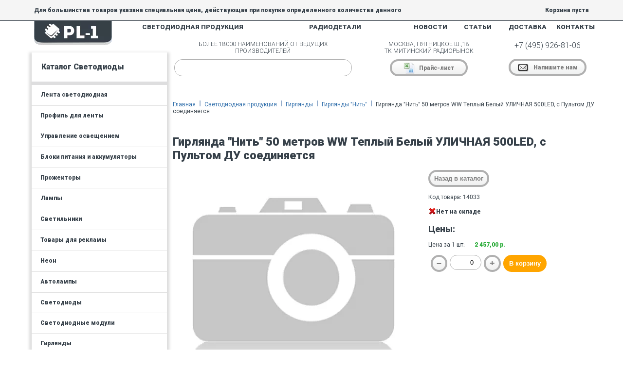

--- FILE ---
content_type: text/html; charset=utf-8
request_url: https://pl-1.org/catalog-led/girlyandy/girlyandy-nit/14033-girlyanda-nit-50-metrov-ww-tepliy-beliy-ulichnaya-500led-s-pultom-du-soedinyaetsya
body_size: 33507
content:


<!DOCTYPE html>
<html xmlns="http://www.w3.org/1999/xhtml">
<head><link href="https://fonts.googleapis.com/css?family=Roboto:900,400,300&amp;subset=latin,cyrillic" rel="stylesheet" type="text/css" /><link href="/favicon.ico" type="image/vnd.microsoft.icon" rel="icon" /><title>
	Гирлянда "Нить" 50 метров WW  Теплый Белый УЛИЧНАЯ  500LED, с Пультом ДУ соединяется от 2233,6 руб. Купить в Москве: цены, каталог, интернет-магазин
</title><meta charset="utf-8" /><meta name="viewport" content="width=device-width, initial-scale=1, shrink-to-fit=no" />

    <!-- Bootstrap CSS -->
    

    <meta name="google-site-verification" content="8AnFNev42X0h78Cd3jO8OBVqDwsifsyWhyb6K0DFFrs" /><meta name="geo.placename" content="Пятницкое шоссе, 18, Москва, Россия, 125464" /><meta name="geo.position" content="55.8444170;37.3838050" /><meta name="geo.region" content="RU-город Москва" /><meta name="ICBM" content="55.8444170, 37.3838050" />

    <!--[if lte IE 8]>
 			<script src="http://html5shiv.googlecode.com/svn/trunk/html5.js"></script>
		<![endif]-->
    <link href="/content/kendo/2014.1.318/kendo.common.min.css" rel="stylesheet" /><link href="/content/kendo/2014.1.318/kendo.default.min.css" rel="stylesheet" />

    <!--[if IE 8]>
    <style>
        .catalog_cell .tab {
            display:none;
        }
    </style>
    <![endif]-->

    
<link href="/Telerik.Web.UI.WebResource.axd?d=fOpxFrfYPONgQjDzHke9x6fZJE_NHu0ETdyKq95YpEhwX5AAmXlTI5HUFY253BlEm2kM42uofiRZfnjOqrr_f1bslY7NvJgkkIX0aaJs14xf1Y_xVFpwFeMGxdMOEPY2pxiFxg2&amp;t=638628332640000000&amp;compress=1&amp;_TSM_CombinedScripts_=%3b%3b%7c637726624970339007%3ab192bbce%3a2f961463%3a8f3b54ba%3ab58cb60%3a7dc95b73%3a50e66832%3aa6bc443b%3a635101c1%3a67559296%3a6911dcc7%3a33e65fb9%3aeebfdd67%3aaddd557b%3ade256408%3a4b5c13a%3a34fa432b%3a4862c1b%3a3be6e8f2%3a1db044c3%3affba5ad%3a4ae4e879%3a9a3106e2%3adedafabf%3aa428ff74%3ae5477514%3ae330f8e1%3a14ca4218%3a5a1f1b8b%3aa1095b42%3a159108bf%3ad87ec128%3a4dc9bf94%3a7ca9ec54%3bTelerik.Web.UI%2c+Version%3d2021.1.330.45%2c+Culture%3dneutral%2c+PublicKeyToken%3d121fae78165ba3d4%3aru-RU%3a6ddfaaf7-68e8-4aa2-a15d-336c3a8f9e4b%3a53e1db5a%3a45085116%3ad7e35272%3a4f5793d0%3aed2942d4%3a1e75e40c%3a6de05185%3a505983de%3a2083797d%3a9e1572d6%3a5951aeec%3a6eb493e0%3aaac1aeb7" type="text/css" rel="stylesheet" /><meta name="description" content="Гирлянда &quot;Нить&quot; 50 метров WW  Теплый Белый УЛИЧНАЯ  500LED, с Пультом ДУ соединяется. Купить в интернет-магазине. Цена за 1 шт: 2 457,00 р.; " /><meta name="keywords" content="Гирлянда &quot;Нить&quot; 50 метров WW  Теплый Белый УЛИЧНАЯ  500LED, с Пультом ДУ соединяется от 2233,6 руб. Купить в Москве: цены, каталог, интернет-магазин" /></head>
<body>
    <form method="post" action="./14033-girlyanda-nit-50-metrov-ww-tepliy-beliy-ulichnaya-500led-s-pultom-du-soedinyaetsya" onsubmit="javascript:return WebForm_OnSubmit();" id="mainForm">
<div class="aspNetHidden">
<input type="hidden" name="styleSheetManager_TSSM" id="styleSheetManager_TSSM" value="" />
<input type="hidden" name="RadScriptManager1_TSM" id="RadScriptManager1_TSM" value="" />
<input type="hidden" name="__EVENTTARGET" id="__EVENTTARGET" value="" />
<input type="hidden" name="__EVENTARGUMENT" id="__EVENTARGUMENT" value="" />
<input type="hidden" name="__VIEWSTATE" id="__VIEWSTATE" value="/wEPMqpdAAEAAAD/////[base64]/kF90Yja0UtAjkEiKCDcqSSgonFHI+qv/9aqKhAVjUl6vpnee2aefowKxaqqdXjXoZY/M7kn2q+b7mzefBrMD0+DuC6rzlyJjUWHt31hEfRCMZCEuIuvXSF2yfswbrmPmSB1doGqxZE/[base64]/NQtN8EQe8pcfAiZK4Bc95GmgX3K5mW2YrkGttx3TnAfclEbCkjXNuC5lZHtCM59MMk8nccXi9ysDYLpTbWbBg/Oh9fdvjdNtohTY42Vtt1LfMu5iHJtSRSvf3IV9aEhpP3l9eLLp0XeX7xd8W487P5C+7j2VpVzG/VCxfhKuDdfbcj1Ak98/YiXKSzcKBn3c6kah17Az5cjHwr7c6EXVem+4L3drjSvQOR7WvVc5ul58oZ8EQtdHDdKj+/vN8RT65z+XQdLbw90iDLJzQMRv6OD4d61Ty0Qd3jYJ+2I7JnUS8aOusx336r3AfFWo3VNa6rjM+rnlcIz6tlY9XF61S4bjNRd2nleKlVGy+tNCI8HA4iv3kIh3YlnSA763BorBidLsrpZJFW0+mFq0ndSQi/FH9XXRelwUzP6HX53xXX1eC7ubGOfDInzeO96dV9sZPhyG/Ox/XoYBFaT96T62FcD/bu6v9KLCtRzUnHRCbW7/g8M/UMMzWSULa2Y9/Yghw3+kO4pp/Fxdrsm8PQ1989d77WlTCdLGG/+EYbeHTf7Td25qx76EoNzoJ77Lq3jjRvHw5q7+EQZURZm6DZIt9YA1+b4TB1x/wmHc+4XXemLALfrT91ZN7yjaTL25wybS46GcxZbOh23TrY/C6Z1EEGh8YsmCdp4DvpBHQe6NqBHesSrKkk2C3YT9jf2DUmC2vqoC5SkWcnkrBw5qBfe0eZP8rU8W+yN5KQtQo5pLp0Y4VDZz+uOdsI9DiVw0pdSdYfdHjxnDP9B/uVSsD/HPDMPhgKlBcFXSFzvUcfCrp6vDbXgXCdHK3H9Uk+nna8JrHAFiEvJ2Py/JP3jN64d4culCS7WJdzvQfjrs7WiN0Tl+456rSM8u65bmT3lNb/K3pQiLNiPp352XVgD8n9lZ/T53eO87RPno/6SQO+T4D2q/qRjXGc90c6UOoc55vrPbRvqFeLa2ShuKak82zUcavxUFznukJI5N5d+k/Q+yWeK+k7GPOoG/JrB8drPcQ6XEBsSfE3e/aR72/oPkk5rm9Z1+HagH4xTvZCOa6j7vHpewj8PjlMUE+evs/5flfo9WfF9d4D0Deh622ChTcPVW/[base64]/CcYJoMR7KW78GA/ke+ay3DXeMzfD/z2PLTxWfKL5OfPlV8Ef/Isc1V7vFkB379qiaOMF8oUeLkPeuqd7C/f3o/JuoMuVcn8nRLOV8O4Ddg/pNg/hnmx7/I5SWJLPFlDB9aNBwwfOwWGh/XBdRCpb+CBfXa4kQj3k/8kwxZk/ONZBDs28qPXqPhOlNl3L2L2KAh8aZydMGYXCVNXEPFV28nFZ47MPgNbFwsWxQw22XNbzdhFegqf4WNaTvGZ7OSfacKr0KG4SCYyJ1/S/CI7V2nt4RoU+CK9gi8UA2yywo3rhgG2efM3yYYvqUHvK+tKeD37wroirmC67HPrivLY/TqtOR+X5BPG0rVMWaJMl2RcDkXBF33wdW0d/V1JFAOF8NGCYdAbrzCmQtFl4Au2d6jAjCDfyhxww3vkpuB/crBfFTwiiT7cdxj5bdg7sM247/3GoXsQ3q2Ou9ZlsGmaU5ss3DbIcQ1x1VjKYrAkIOfprM97TfDP3kIfcOlA3wE3ptYh3lkzbxoMrLmlUhxIfXq5R3UayjzM2cbXExyp27yyj+R0BjgX9oPhTGKvdbRJIWe82duNKnDmi/1uSW3OBE/d/OnEbVXkAtNek+flNjnXpemS6dOCBqTpAz0tF3t5yGAvG5JQ+DCvz1KtlRC87lqAv5ocjFvWk1RfA35UMl2ROG8+GjoG2rFn1TsosaB0ahbuxQxkct4ntitJJ7sAmCoAG7zuAUZE3tGRRhE+02KQL7hOiA3Qo7YizFO5+G7XlZBvQ/DjBgtlEzpIp+sLSWsgxA65XvTEPeKq8j0imadruJoBuMpzn4fi6fcL8r0COhxwDdGNCu6DnOka6nLATN54kXLleySi410V+GsV8snpd/R5qu3XyJqBPccxBWmfNqv416kbK/CPXgGXzQdqG3wlggH+Hj4W5BbQqgnCehVVPX8ewXtHCdWUI/bzb/LjBMorL+DTAJ/pz6LSTgMedJMYPBIdtDMWYKeNCWfgHsxhzirYhnowNOYDvrl+9uNnSXYSsBn4LOTVZ9FrJTaXDpRMnIcJ2mwSi+sQ+UgaCvhWzbHqKlI9WoWa8/o0k7Ou5D6ETBaV2M314JGGXfiq7SY+6OsAx1UIfm4BgrAMmw8USWklrkxlC3gGY3zEflFedBY4N6HWPoRkvsZLwIegSxKKMfAfxgz5yRnOoDFGhdoimeDmafgeLK3sadcSRkfdceU74s9K5LuNNOLMB3ujFvaCfK5aUsSZHdRNLc4c2ttI+sGZoJeIrprZG7/wV8n1kiUt2HUZ6jrRLnRdj3s0cZyfuqWq9BrVJNfE7BreK3xPgfgKdTuNJM6ckufXOTN7J/6dUIz5yBmmvYlU0QSva81TvJrTIm+kBHXodgPMaB5Qz6JOdWZsXWgcFtYxcVisAJ8ZLMYL4zDprF8ENTna6+rvpCOt+Xcb/Lxz5XP5yufKlc/VK59rVz7X889D/3QtJKnjxJba4Uz5nWIJhlPp9WVegevF1yPe0J+lOfou3macWlngNyRJRP03V2QN9L9mbwJ/B7qx8Qt0yCICOghfEVlqARysga2wMvCvm0+L5na8cB8I3xIbxAHegLUV3LE3tFKQhXXk1977qpcgbp9wyiGPN4NMH0aCG+B17qJdv34N2aunkdhwct/BBp0VeFZtoonbydJ5Pc4/OcXp7FVCvG7LXdAZU1072jXqp7hiZ+kkwVQkvnHpuyMv9Hv2YiNlxH5b0gPK1XrfsV8jaQ9878QblKEB8jS+OlOG0Yj9TnKbHBf2F30WaoOjOcVhjVz/dHFv9bY0ZvIkEfwQaPZ6I9UY73Mop/S1DvSoPS3ePAXDEPZM4ULP248FNzZ5C3XkesxPNjCnucnvUtBLiTm0ePBhwU6l8K+ZPPsy+s4zULcgd6ADcI7IW9VzI3qAC1rPYs3ZjvmdOxoKyjLT7GUbMc/Q3pD1Adltw3U4B5Dj9w3y6U8YA+YTZICHejjejjPfEBc96dbJnOhn6i4N8d42zBs/gzF0hqe6A9Oegw5ZE9q2zgzG1Ql9Pxm9+IwY1q2DY9Zxnd5RRwVdxGL2Fu7d4PWBRsYlnxE9OId7xnQdTBfsjNeYqArxE2ksD/26tDo3IwZGjtc6RLe82fMIad/SPdo1lKd9e4Z5oLHaXpo+zq8NfN7kgn7tEC08bsw7YHed92CYJmb9Yp9wH98jVUa/do3XkNzBRnJwnd/bZF9eNN590dXzXEyGutXnjAecN8ztwUk2xf7C+44z28GeuvI2AB4C+d+G+xrQZm/zZ07qYRqp7Tnglzn40M2g376k2Wc8Rq5pz8j3eC3GcpyxvWQ8C3pbRZuzIfzNeHjXTrW9+HoWDyfyoFnShN4nHSpp34t9h9NftNhtfILvt5dzquX7sQ95HeUCYMiB8Uavkm5dMTQ7ab2ETis+z/cQPnAG9hz5G3gR7drxPsvuO7jm+m9ac2U+WXgHNo/DRJ0j/S5nIK8T2USZztdr4MrzW7wSoG0HeoWSncX1b4LMFvxsT38PP2NMfuzD3NT2asTn/DKzX4nOAxkuZBX3YQn65ENeb57pM6qXglZM9wGxz0Olfn0n15E9b+BcYc57nKv32+bafhvXQ/JZqO6ahNfA3yjx6GqsNmEd2jzK91N0ZgtQF7eBf+ie0rUh+lHK4DPxyJ8zvK5LdZ/0i9isW3zaf7EXbZxzHdeH7PP7TTugmqAjUeZqn5E58GXAb0jfRmfr9kxzXUvcN+o3g06LkO74lv1zpmAfbukOYyPZxM6gLkYeilDfE+xkUrsD9mN/YmdMoqs/s9+88jbhvcOk7iWT5TzfV5Rluu8akcUFyuI7yhKRRZSpHsqSwAXr0r6i/WT7Haxv8filze6DrOAeBiU8D7yud/R9Vwlwr94+t1eUZ7szPYswx4E4qFgnym9A7094DnnPeK2G9hfv8c74DfbEuMg7VvmqJC4oJuAHr//WnOOJfHQYxgH7Y6GcAN+U9YpZ7IUzRVvqNC70+kQztuEiXZu+sy50AuWNmDMAuxA9N2A6KPsKT6y4R7BThE6Cj9h9SC88A2jP5XlKsEmxX8gbswveqHsZrBmPdI58dzMmeg3rVpqr0OeQ7q8/Lxv+FOYM421yHUbWF2XxgcjIid6+joHRLp2tEY25kWcNUNakgr7gJ9GPVFeCTsxxH9JKxhsWehPGrenoY1GcSGmLWBwPaNafHoVUItgjZraC7D/ZR+AHolMC1Nmoi6VGgXOp7w3zwz028X2N2bcak6lfjB7ghw7quBbRgyhnEcrbA6PxBbAyWROcY4/IIugU8l2gl21FyS4QDNhgr20yVv9U/+mUv1H/U+yAeqqd76lJdRbMg+gY5Pd9h611D+l5IHRaNK4Ae9soPV8r+CNovRc6WxQw/n6MM4P/LMSBJO4C/RRTP9ipxXx/smYdKmv99YWsRUNxDz7RmvBqv0awHubvxosU9AliqtoG9EmT5H43knuyLxbagOs2Bdbn4npdxnoNtAttboQ8LYnDkRuu0Jb0pAtbAr6rkUTgyyI9pk9w3WFE5MzbmGhb/FqKtiTAXCjo5XHdeTX9+Sbi08UI8RHs2cVa7GneGjAGiEFMfCCPT1W4/gY+XVH+Na7xL1vjQfeza4wYegM45h1rBsbgz8F8UGeMXHCMYA1HBQajftoD1aHEHt7ScWO83wObvbimNyxqw63PrnvdWAbLSRXNdz7zOs9YNfATpoQvYL2N4QfzB30nx3Zp71EmdSVaOQvA7bEnf1JXbyeLaGr6G8SZe/Db0ZY2Tb/Ms7WVOYxW4YLMt872qEH8m3Rymz9Q/vtf4L3+Bv2Qj8ZGPVP2nxjm+4Jc1a0McOfbmG9ircoaccdzv5aEmgF822ySmoNv0XR9/58+2m+MQaD9KfsiRHcy/mI+J8YxrvheH+iUs70fittQI5gPsTh8ZnGYK5lgrclgdpPPKeZD+1G2K8RfYGukMd985iQ3feOl/Yp5MWYfcc6AoR6IrXsEGsDvx7l2+5/dZ/jb363Ar1zD3LKIJ1glBKyC9pPaNoxF0bgJrvErZ8zspXiBV/UjWiV5TO5aHtPFOJG/+ztz2Kf6JsK40BZ5ivpQefwNcBCzvzRGZhL89Qtt/JbEkwHXtglOKPTo42Xcagp/I99kI/x8kaK/szJ95W1U9zYwjyZcv2W6s8aBCoF1/pHzyJmPQv0vicjULxoTBLtKcUyP4j1mEzJfEdrHeV36HgQD5diF8S7OFzHbgOVlD4hf6Py+hS8JdkRex/nAK8n37vF5FF8SGWFy+wBrinPNMSWJw1DcjHh0c8TGepEzBlzVVhWG02q6xMWwp31TEnbdjdQ/zlPYWxZ8DrbllazDK9w7tjd9xJYYu5F48lySc0FZ+0l1T3CwN+0895PHZW/wAsGqV+fszDaqQeS4T/Zxz9aR4Mstw5mbKv+0/0GMIXAJfgZauVxeAa+fYke/Ajtmuq7E89M44h0yoXc8n9iWS51zL89vQV5BTuebiZoCXmqu0NezhgHKQvSxLAix5QW38M9dYzx5xN9vX/r7Bvy9AVsvgn5U3kckhgg409+8RX6tNtZSuL4NdrFqvlyTxAGcOsa2SR6E2ahLOZSE5rn/f6r77xijI+9hDMCel7501RoDrcmI39TGQw/8a1JT1KycL+jPu+dBafjmPHTur5mHzt0/D0LDN+fR5f+aeXT5++dBaPjmPOzGXzMPu3H/PAgNN7CxCf4dtV/vuX48i1luSUzlgeTkiM76up0GLGgko2GYluKXgGfa7yQW/2laruNgE33tgNiIJsOOZ/HPq7EK0HeY4/GUb+i0OfhITazLBtw/x89P45405v5tGm/lVYyP8dbTd2zP+ZxZLmX+EbYq0yy0wKaWIrVJIIpDp7KuOfAdG+QkHct/Yw3f6Rq7RSzVJLncXyfzjN3Fpe8s7sf1FfjKGyrbp7HwFctN3B73+p4/Ypx+TWJFP1lsuFWR81M2E21+mvNbpinL8Y4JRiHxPcTBw52AtTDXYnoB+JV9EceNaf6ZPXtfjlcjHsbPc6xJYoeIxX4xPCehHzejsb0M6xkLPEbzZBTf5t9ZLFe3kfY0hkn1xYbFA5N2EWvE+PmPIq/Hcu4Uk5G4Zo9g2dt5p/K8cA+0AguR6zAOSWK8NC6NMd6gjHOB7mmH5YRMgqG7sw6pKSCxd5JzMllMUyNzIjmjjdrVGYaGdVdZDDTPF9Ic8ZTgsR8Mz/NHbDzEGOoP3aL+P42dauW1yAp+IntSt9cM65tJbiOw/iCpqj/wpVOe6zgDmUNd4lbksQK/lj1f5t8q8+F4Lea8YCsOY4whoH/ruztQ/bBmIm8O9VpXImPNRiqpJWHPvm4DBM7dW6Te4DJue00OqnOqcC3myfc1bsK338aYy+rX0u5sspnMggPgo31XCxhNev0WTaI7AbaaNHHNBpf69ytr9hYMxQPoZpanh/H9SZPRtOkODJ6eqcqfe522jhx5FuhLXUosdybzj6RuYP5b1m48kHmgq9bd15bRwD2c01fx7OuYxXY0byBnV/ynr6wh0CRnpX2UnZq764q3afA77oHY0cv44JdoeMbx6Jm6wBp0b+l63TnIuFbuk3QlTsvvkvFQPLcxzbC6tmMF9vA/Z/[base64]/wvo97viZxlw6tiaJ1PoyuJavDuyNGBM87q1U5X5eMXpORedNc54DlTnUW1yI8Se/FmmKJ8Geb5fmyi/gclZ06iyVreQ6AxOUCmid9JzmCNZmrTq7pFHH8vKYqp+lWfcvtup44LmoSAq2EjzS8N4/NSSe+WpviIZqDeMsxGxkbvst0gkVQZml9NcW8dVLzWuAjXD/iv2Atp6qU7kcf6CQ+J/IX8Tlf3F3WspRxKt0jk8XnZvRZwQPWETRY3dGvT8tPvw26IwQfMd1Hw7Q24RPMW1K95hT1LYRXQEeZecx3TXkCacFceBHrPNdXp/77FvOzNbq+Jd7CfD/BitfrI67Yz3O9y+x8uh4tsF4MfHjVewP/BdYk5ceL9llehPgwb5wxoL5Ljt2p/O9LselqGfxgrrd0UhELp/W6DK/fzON9ONf8Pd3XWjauO2CH2oBB8zzed2i6jsUeo5t6neJ28veW5ghL86yoKfvsPN/Bvwd+LerlVtzjB3qc6W9SH1yu27tZQ/TBmG2qe+k1ml2qBfyKTObvgUdJDGcb4pn6Ih+7vGcf0e7sixrXCixxXut4e0waj0lYjqM0v4fvz88B3J6k8O9Y83h7vVkd0Aurn7mj5rH9AY8Wvi2z63S9nsXBpU9x4UsUNaorOp96uWYVMKBmpFi7ev/caB0rrQEzq+YGfBn9oTWDJubkfhQ1U6cxxHzeDxQf09ifdqn39yGR+Rqp64C94ANWt6RvpCnBLqQeunMa36F1zr+KOAnNn/pC9Kl7YjyPBbTrJIbTZ7xY1IDBOKSmpUPPt4IcAaY66Batr94Q/NTIa/EaR5yV1zMgL3aZzsxrSRt5POpQjmdt4RkJy5MibacxkYuz9kd93ZZeiloFmiPbn9Qq3MYY/KW8I3+DD0drnjis5ca4K3zHj0AOJkuvGQ3xTCjocpAb7AUULTYr3K9v0XJdX79wxk+W+8vrGc55q9CJIOOX5w0mC8AN4MORWgrQT9FCwVh5wXf5OYNQAv8TY73YP8T5aS/bFBcXNRvn/HOHrlLb9PzKuo3zXTKMXcadsD4i1vhx99I9Df0ox3bYZwfzOaSGC/OmQN8BMdw0r1Et13YS/+mG7UefpajFn53H0EnNFhfUscab1R2Qs0jIR9y9fAS24h3tfZFnGnY3sA/giza3Y2IPZ/Z8U9RgN87zByz2apFYP/NbMM57qVOdP0+f2jN7meeZkJedivNKC287xhzc6bUvYjAXuccTXbOn+jivkRiy+lsaF6H+pUbtJK1nalTGtNEfmJ7kv4gdY+fafrKYOEdyLuT80IxeT2LB1Pau22VfNiudQYPrpEYh97IYdMJYF0HP+cKp/xRyj0Pmzx11JtZibE/WqyLvgOs1bb+O+R3NdbC8H+orNZJSVvtVom8eM5mHz7hbesly5jvFl85o6Fecd6I0LEe+8TYazjf0fW0BPNkgMUg37DpefO9z/TLmgDXZ0VwbykLPXqMucS51CaOB4XGjNvaVZXAZb6E8Qeqx6RnHS7my/rhYlUzOyJiFL3Saqwouc+TDENaIxjFJ/7/r94PcNf5auaNnMtCmdlDnJcRXb5TjTtmRtgPlhxImpmcKG1d8cbV3ijMMxBn+8UwvrUdmssdRXJXHXx6QP9poFx3F6CK2My7z80m0dPL46XYEeAHsAKmlDvnmyvSdPbW1W3sVMRnM8Xq/w2ivY02x7M6zWzLRx7zzekNzhe+lGAepk770S0/oOo2NY72lwsP7DcgJwf0nMRTHxFzz/hhfKuUtz3LMwp9mf5zB9TPf5ByCcKlX6s48JL6fe5KXoWt1c7wb/uvwjvzo4Wh32ohrGor+QZyF1I0DbaBbCF41oo9yzHm+dcDOfcS3eNDmjB6NodF8Q7tYtwodE/LpHmsYxguH6hhLGrBzJSRnADaFYz5NR7iHTtbngp0hZmdfSGyZnm1B3YN4Dm0MrW3Z0zgonhmk53Bi1nciP3N3nP+YjE/O7ZD8RimGDDpqyWJq7ySG7mJsdPmpcy8g//MqGiUTMQ57Fjn/PL/MN0WryWLXBPw4B2y8HA0NxJbvoYZ2NiU9JQGDV61tDP5lROuW1K7OapXCsx6sUkL58ZI+KSP0Wex8EtHD47x/wBT50bzkxzJ9ZR4A/4P0nkyeF8l7fvYd+POSblNAuidUNpjdKM6J57U5Zd58ZT5UBW/uhSnWoefnnUhsCOvG+vFNfj1d89phpCp7jJUgzdr1tX6l51Lz2MhVWtdXaaV+IHdWj8vOfYOPtSc8kn2GRyaqMg9YrBznAvp4SWqkquUR5/FC1pzITu6/zmMaJ0S72p3mmKnkXz2y+txrY45ovTTRMYR3jEubdY13mqa/SSYq1Wn3P6OaRv36/UPm82VMF4lf4JVf8JpgzJ7lTj/zLGovLmRTu6o75psCU/wke0Z1yOtn+CNaIGYRkxBxymefVc3fyXX+1lAWFeZTYe0S4YXH+/UInnlKRni2i/Y9+eSzCp7oYR3On1cf98rq466eQ8f9H17u/8n59qKvxNUx8n0VsA+X/HTZcfqf7h+BDCU70kuJ4q3Lc+/Xz9OyXipVWPBaXw+n+mz9B894EcOWyGoSa9TfYT4uO4PP6j1/FjbcQuwzw5z7r9x/OsVK+NmxbjA/zx7T+t4Ma+E5Q48ZjsJYPtbRUZmmeL9F6wGYT9ZmZ8Bo7x4W2x0Ufbsobfn5mryHmFQ75o6DPu0vm9dRaizWyNZ4UFU/9pXeKUaK/axoD+Pzvj0n/j3rBfnH9dNhvb8I3ff2tIH1vbRdX6J/aCwDUhd/QDzYZr7xD4xzFXEaigtjPHd6QXvWKtX23uhnE3vSb+r/k58JJbVyk7pIsINiYZxjkMcmjjTXROOcZlFo9f7YXjqsfx3RfYPlmV4q6kiY3jnk52TP+4ad51Xz+n3/N+0Rh/WoEf2M1fKDHIMNPfInzZuP66R28Df3BDrb76N8fbGHTUOxKmomr/ecIbWBTXJWpaJm3CA95GYMcy/P+zBU+8lnOXMhnvT+K/vosL6K12z7Bz1tKvtN3NCLbL60Xprg+ov+fvLlWUTSOw/r0kX/hg36XN+Y2H2uPPvAh6uxxGSI6myaX7bAlyP4V5XzmOn1vb5qb/7tSfNvT5o/sCdNYJew5xPWzdGeuYdjj5Kqflof9OEA27YZ+x49l1Xdz+ZMB8u9/5a+M6w/Mc37p7Qfykc9XLqXOZOPe7hMz3p8EAx0V5+bM3q7R3prd/RBIT6J/YU+OUb9vDcLicve98wzmu3evz1nztfELdbksWbZ/f5tvqM5wzLOL+r/Wp9eA/AdLteA9epkWO1bNJ3iGvWI239rD5fKPqUf8PV5n50McB6thQTMCp+Bj9JcRRo5x9L4qN8Oqzkt+xes3nZLe/BQHxJ0eHC+JlqxJv/wfjNlffNv/5Z/+7f8b/RvOYnx3d8f5ff3Nql9ordJ7bx3Qxmn3ddnJv1L+sw8faLPzNN5nxnW8/5P789S1qP37EV35tC9uIxVfGsvYFye5RzvpOFqDPGe/TxYKZGLH79ZLg7W8m6eojRciyX+wb1ZhDg4+mEf9gehsT+qPwXck5/f7FmyOulZgvlEvpmwMwCfo+UaNuo/fNTj5bqeZz3SnW/oMuw/83zaf6YcH9zS/tPfpfFUvqRyjP6P6MtCf28mr0Vb5rWPBH+8HWMzJP94WVOF/aefF0k6qhOazmKVKT1vdXvcq37VRY+S2H25++w7y7stTuoSW0rLNj+sc8NxdeukzrDM+xzDL1lea70l5ww0lvfAeBZiy1bpPG+d4LaT86zFdyz2Q8+9YL/1ov8J9SdeSr8jcsSrx/zmA4srIq824rM65Ypzv6V50fNozH4caB0b9muZ5jRgnxJiU/Jc7w8Sbws05tvFJH5N87d57I/GAcAH2h3PBJG6NRbTG9J6WrNTUS/7k+mUGfJJXutTYz1QPsbudE9Kv+dyrHNXEvGYe7ctpTuwMf7Q/2YvBbw2wfMUkWaBHcG4PLcJBzKX97yYzNyMjOVbrzQXzJ59KoPiCW2zCdJm/jW06XVzqPPd/TF3wHqnXI2r/cP6mJRzt12n5tbMWTd+lGv97iAgMcr+76ER6Ag24cE9mH5UswZd+psFU27Xpdil4tlXsVbeYwQwSMU5gS/0WAnrMJ503ENRjrzu4MIWH3HS/3cPk3LcyE607gDWSbEbtM/MZTzzc2uQvof+6ozP7Qbw0K5Lf6++/Lyr+cdP9hGpPOd2le5CVlksD2x06NfY+WPtrCcA+b0opnNNVuc2JOc3b8bjPuzb0VCMz5/5R972b56xFVsv4rPc+djWfNhjguVo8vPtDzTfRNZjwM5V1GnvBqmyz9j6vFcIyyuirckw/jEnZyc0Vo/Xya/J6TJO8ni38+mt85z7+brQMyrxms6b1AWQWnkW+8nPoLD+CHl8hcUYiR071o+T2qjKMyq09pz2x8C9n5F6SDJXsJFJm9WX0zhLfiZ2/WGevn+zzqJx2mulwBI7ctYsxz3T8h79ZNiBxIh/FfiGjP2T1ErQ/NqB0khzB/C87mkeMSB9hQ6ls8INhhP2pXM0fmdR8qXaZ3JN92LPfLIGHVN9ys+GfrWPQtX5XKYPit+/+1T/kWuY4L+870cZazx+1GfglK9+nPVSqMilfL5XBOhxuN96LXIp36HpdE87xz39sAdFm8VeH1jte+m89eu3eyqALcdzzkVtz9d7kFzFPP+VPT/K/ukdPTFYD5jhUXc71TWmn+6JQfrSeKXeNF/sP3INW9wzXnE2vzijiHvX/A39TLBPwDY61p19pffIddz32R4XsRvdedYe9eIUazOL/p7nsSRGJzsvSc+zhoH4qXv2iGuQ9lmpT1YxH9Z7i+wRjUtgfILY1dPcD8W6M3aeuVPkPEmejNVn53VkW/LbqLjHvRNMVKqxzvC3l0s5GL2Ug3nDc0Tst0hYXPTkt0hu9cMCeamIO1X3aajqxUVzxKrCM2z7HVqu52fa9IzSltV5kzU83beyftvf27vhOE+lqFskvx/rZziXz/TpuF4388/ul1H291/pb3nTeltqU34eY4l7Gj+bkbMIrB8uxurE6hqaK7TzWFs5OsZZsRdsOgIsBDhoQ2zlV3t2XKsX/R/vQZH/xnheT0HPpW/LeqZZzjmQnkaX9Qekx4TJJ9izjcSeaU6jweomPuxlcVW2K3tFxO70Mj5Hnodnw6Yjvnj+Jlzs0mc8y2bX1IHsBadzuVrj+nf2nJCkYz3wzXP+yu1z/rj2N+5vKbNYs19PbI1Ja3OKnuh4n/tBv6fLvpkf8enRTz3StmU9SEtY9dh/uypmcFrbKZfs3T+zf0PZp7zVU6GqRxVP+jOwOOHlGX/av6O2DRbkfETK4nIf9vI4lbnXQuYU69r5e8p3FX0HQM3gOcjmKjyNYzbZOZsb453x/tHepHfkU1rHXiFbZicvz+ld9ruA/dS8Na1//UrvhVOaO0e/69+eCBc9EU7qrsfXz+fW87gcPQ/+qTPAzVXE5PKuvgpELicncvnH9j1gNT6Efufn1fn/h/UAZn7b589ZD63XAM/2Uiz5mf4KxTl2VsdDzt1/r99AQ+l+inYxCVWFxgmHgCkBK4SYq+gfrvML668Kc8ljlU0axyU45HA6L7v3D+95IIkEU3x0Hv+F4fYO07vyF/hkBa8KHw67H5zHr3pWid74HnrNws5vyX7ZX6A3xN8JygLf/oDeqmeV6M3uofcf0+8AtHbrb+gfoMsgJ5IWtwcw3j7CXCLXxHi3N1lkSmd4XiNGfQGwIVL+CrYk79+ha1kCNiaFf6/mY2aLWqYsQ+Zfl+9h8qmeXpssS9fo7FVlvoeMsty1aH/P93bJZ2nn9UqqaEbsHFKeYwr0uNuR37sd/R17V1lY9+YYP0w+Ap0v7ke+BRgpPURSM3kGOvMcsYi629NYnU7F2NLLDYxCzywzjJ73bvqF/h7Wvhk05ybpHWFnAk3mDPtRBORs9cu0vQyHTjZZpLPQ360mYIKDYTLvkf32llh7N/Lt9lMnrlkLe//UETZPHWce7DnOUr2p6et8l8fcvDizBtHUmsV1i1emWiYujzIRII+12LlGkJulE/frrL4GcMdUWHKP7Pd3C3w3ZLEhjOVM2O/7CFm338i60wb2h+DJGesl+nseN9GMVcADnhtanLlQGmGHyFMa8u39s5/OsQdHCHPodvC497zexbRdx1l0p7XEUl2QKW9hDSYNy5dr1qy7t5yWEPLUXmHvFQl/P0ts6WAzDPj3KO3XsuA0rIGqTGHdOpO61QGf4TDJXA3WshuQ/gM23mOrmUD/Ux1BsOFVbDy6mMsZrtIB4NHQXq8maWW/tHTCp79CF7Cq6v49fUYE4UWMXQfm5IbDhLMX7YYOa91X26Df9Rcxe5SEBORwJ4zZLIVQFkR81fZdkLOJoGWBIgNu8FSvEcnG9lkCOXC9/WTR3mvZRIpj/co6tWawzhq8qqJj7Ueekz5rjjSuxzHQo455qwY6aF4aI7++aqyqMRSwU1PUZ/fT4ZyPIQPPJcECdLbY0oRXXVLi+EUW12wQcW4LMv7xomfrNzGrXk8H/DpyFvre9dTO1tMzUmK/8P5FHj/Qn2XPO4SeVQsWtRVcm44wDuu39xSzrHtEF+8dFudrz+EeSbDpK8ULwYvkT16kGGgX5BdJjUrXvOK5ZdTFeqUu3uuKWDdWTEbmZ+sS2sLkw3W5xWe+K2jf4jMlFcTsN/HZcazP81klHZ/ms7vW8xafVa7nB3wmZP/u///y/oufkv/XF9kp6F3levFbPIE+104u5jByma78Fp900Zd2jnYgze3AN3mHjJtff+/4d/DTV+n9kMc6v2vPTvjuq3t2ixf5wua9GNTPMBFXC0lrnvvn1HdAu2UsOrztg48g4ivc02HXdsSAEyv8KfzdxpP4lN5xMz0/s7/J68fFobcXYtobCOsZtnnuxGH9Hmiv7UfSnyTgHl8wJmVzj3h2zM268k5xyG9HybQHSJv14yJ4Hz43Bhirp3E6GI/V7tHfeWO9GZifT+fyMun0VGcVTcVV2OGmIa/k53bnoV/b6lNxRjDrgZsCztxMVNj34hr9Bwj1fDQM4oDfJZN6t60vLDzznI6X9rQHs8AOp5/815oA5qS9exuWNP30/XQMvg141kp1zdoHdSuNYG4m0B/4UTrZt9/H7G9zGaXBUpjqmtOcqC7Qzz6v08/NA9Aw263G/iSe1I1Zr69vR34tAX/iYPJN9rf7PlqKS32Kv3C143p983p88BhfjK2BELOzBVJRE6BEQ13q0L5NeF4s54e8BxrzL1+xfs6Y2au2FKFP/YbnIwdCNpA92ZRIjhX9RHqehdUebCXSw2GW9xshtY+kVxCpZc3PREx11VoHQ+vQ6xsrzE2FXmsHc9vifvakdgb+Ke2xR9/j/v9gPFTwCvBDGgz1aW+WYU0J35ud8cnSeY382hR01Gos6T9gRsDf7NrSuB17BXI5pxgU8+Ab2stgk/8+TtEDRPild2Su2+kejvmB12fJwz43Ti2oO0YomM7YAX8QeAN4dKHFiTXym51x3XuPBF3W4lUvGjq9MLU40MlvI7Fhog/l8sl2IgPPaGkpJhK8GDaOBzrSrtlgF+YRrItLfcwD6lywnTBmgufDN3gGZyK4oOvDBfpiWmLQz3lrC3wXj7DX9ZDwoKLwCRdpwi9z3z7gbwaNffkdfOylybUX4QLkQtB7JB4gtlJho2xwHuCP03moIcPeNP5R+KVJayraEdiwHehub01+j3UgVOD2El6QRfsev+Q6/sJf7vyen2cr4pf8PDGpHOPTuKv6+Z/EXXeu43XcdWUdb9m6O+5Xzu93m6jbOfw9eLoWxlxIZCZ74mseB6P+oCtxfg1t6IDZRQFrfIm9pO8Jb6K8KLnNRXnxbV9UA3hvY7yn0VPjfY/Ueg2dJGJ9J2gfirxHXV5Lzs7oHXt25bEr0BWv3VnjRQCbjjG9vA8uyIcY7lr9cEFiaMMLOsm8LPwuPJGn0lzzseA+EWM9obhptdzQf/ixdvT6yy+sYRrPV4+z/kvt/[base64]/////w9kBTBjdGwwMCRjdGwwMCRwaEJvZHkkcGhCb2R5JENvdW50SW5TdG9jayRtdkluU3RvY2sPD2QCAWQFF2N0bDAwJGN0bDAwJFNraW5DaG9vc2VyDxQrAAJlBQdEZWZhdWx0ZADw7Pmvco4aADwYwjQ61BqzSa+r" />
</div>

<script type="text/javascript">
//<![CDATA[
var theForm = document.forms['mainForm'];
function __doPostBack(eventTarget, eventArgument) {
    if (!theForm.onsubmit || (theForm.onsubmit() != false)) {
        theForm.__EVENTTARGET.value = eventTarget;
        theForm.__EVENTARGUMENT.value = eventArgument;
        theForm.submit();
    }
}
//]]>
</script>


<script src="/WebResource.axd?d=hPG82eZfDiSTI_dezYRDviAvzNlYh1v28Dm7e7vK-_Aom9g0_zxTJzt_enZ45dnoTmF6xTzAlC7ZfC6OjSQ7L52DK0U1&amp;t=638628332640000000" type="text/javascript"></script>


<script src="/ScriptResource.axd?d=ZCN9E5KvElJSkVdza6p5uXVDf8Yn94VoN53bFQ0DuCqHwPkBBZuZBhSOCa2JIVJGJSkzDYG3sW6d143PPfcmBUmpEtd41-y2YcH4sdw3DFRdshJlkhYRDZGGlLaGgAfopaBhhxNMtqybjgpOlcIT7AZVp441&amp;t=2750b2ff" type="text/javascript"></script>
<script src="/Telerik.Web.UI.WebResource.axd?_TSM_HiddenField_=RadScriptManager1_TSM&amp;compress=1&amp;_TSM_CombinedScripts_=%3b%3bSystem.Web.Extensions%2c+Version%3d4.0.0.0%2c+Culture%3dneutral%2c+PublicKeyToken%3d31bf3856ad364e35%3aru-RU%3a95047a2c-8908-49e3-b68e-d249be89f134%3aea597d4b%3ab25378d2%3bTelerik.Web.UI%3aru-RU%3a6ddfaaf7-68e8-4aa2-a15d-336c3a8f9e4b%3a16e4e7cd%3af7645509%3a22a6274a%3a24ee1bba%3ac128760b%3a874f8ea2%3a19620875%3a33715776%3af46195d3%3acda80b3%3a383e4ce8%3aed16cbdc%3a88144a7a%3ac172ae1e%3a9cdfc6e7%3ae330518b%3a2003d0b8%3a1e771326%3ac8618e41%3ae4f8f289%3a1a73651d%3a333f8d94%3ab2e06756%3a3f6e8f3f%3a897c7e7a%3a58366029%3a4cacbc31%3a2a8622d7%3aeaae47ab%3ab7778d6c%3ae085fe68" type="text/javascript"></script>
<script type="text/javascript">
//<![CDATA[
if (typeof(Sys) === 'undefined') throw new Error('ASP.NET Ajax client-side framework failed to load.');
//]]>
</script>

<script src="https://ajax.googleapis.com/ajax/libs/jquery/1.9.1/jquery.min.js" type="text/javascript"></script>
<script src="../../../js/code.js" type="text/javascript"></script>
<script src="../../../scripts/kendo/2014.1.318/kendo.web.min.js" type="text/javascript"></script>
<script src="../../../js/flux.min.js" type="text/javascript"></script>
<script src="../../../js/simplegallery.min.js" type="text/javascript"></script>
<script type="text/javascript">
//<![CDATA[
function WebForm_OnSubmit() {
if (typeof(ValidatorOnSubmit) == "function" && ValidatorOnSubmit() == false) return false;
return true;
}
//]]>
</script>

<div class="aspNetHidden">

	<input type="hidden" name="__VIEWSTATEGENERATOR" id="__VIEWSTATEGENERATOR" value="6E2304CF" />
	<input type="hidden" name="__EVENTVALIDATION" id="__EVENTVALIDATION" value="/wEdABBLGBduArDf11iJypv0ALM4bDpjJw64UtvwH05kdUk+FJ3tDDbME9vCLhuVxzCbYUkpjqU4ZgWGMlZ157g0PJvbT6dPOEM7lMmRSfzuzPgUoL9Ooz/mlyRRbxyX6uxO2GoPN+6Khwiu1Ad48aXJfl3um+CNUOUUdlaDdnD+77O2xVlygTCSBFn1cby0c7BpAE+3pP6Ykis8g6y89u+wWq1g2Qy4Om7XZUh/gud6eSn4bdLmK2oX9WOWWpwJI6s8hGZHOwz+qsZ4FI3jReCEo+YfQmWYadqWXhJj5X4nag9vPeFuP/lCv8E6QR+9MyTQrw7homEhC7W8dFzKrXJbYNJ1uPETcF/OL3DXx9EBfOOM06T0Dwc=" />
</div>
        
        <script type="text/javascript">
//<![CDATA[
Sys.WebForms.PageRequestManager._initialize('ctl00$ctl00$RadScriptManager1', 'mainForm', ['tctl00$ctl00$CountInCartChangedToolTipManagerRTMPanel','','tctl00$ctl00$BackCallToolTipManagerRTMPanel','','tctl00$ctl00$CartPopup$OrderTable$BigImageTooltipManagerRTMPanel','','tctl00$ctl00$ctl00$ctl00$CartPopup$pnlLabelPanel','','tctl00$ctl00$ctl00$ctl00$CartPopup$OrderTable$pnlContentPanel','','tctl00$ctl00$ctl00$ctl00$phBody$phBody$OrderCountPanel','','tctl00$ctl00$ctl00$ctl00$Subscribe$panelPanel','','tctl00$ctl00$ctl00$ctl00$Feedback$panelPanel','','tctl00$ctl00$RadAjaxManager1SU','RadAjaxManager1SU'], ['ctl00$ctl00$phBody$phBody$OrderCount$btnOk','phBody_phBody_OrderCount_btnOk','ctl00$ctl00$Subscribe$btnSubscribe','Subscribe_btnSubscribe','ctl00$ctl00$Feedback$btnFeedback','Feedback_btnFeedback'], [], 90, 'ctl00$ctl00');
//]]>
</script>

        
        <div id="ctl00_ctl00_CountInCartChangedToolTipManager" style="display:none;position:absolute;">
	<!-- 2021.1.330.45 --><div id="ctl00_ctl00_CountInCartChangedToolTipManagerRTMPanel">

	</div><input id="ctl00_ctl00_CountInCartChangedToolTipManager_ClientState" name="ctl00_ctl00_CountInCartChangedToolTipManager_ClientState" type="hidden" />
</div>
        <div id="ctl00_ctl00_BackCallToolTipManager" style="display:none;position:absolute;">
	<div id="ctl00_ctl00_BackCallToolTipManagerRTMPanel">

	</div><input id="ctl00_ctl00_BackCallToolTipManager_ClientState" name="ctl00_ctl00_BackCallToolTipManager_ClientState" type="hidden" />
</div>

        <div id="RadAjaxManager1SU">
	<span id="ctl00_ctl00_RadAjaxManager1" style="display:none;"></span>
</div>

        <div id="LoadingPanel1" class="RadAjax RadAjax_pl1webshop" style="display:none;background-color:#E0E0E0;">
	<div class="raDiv">
		
            <table style="width: 100%; height: 100%;">
                <tr style="height: 100%">
                    <td align="center" valign="middle" style="width: 100%">
                        <img alt="Loading..." src="/stylesheets/common/loading.gif" />
                    </td>
                </tr>
            </table>
        
	</div><div class="raColor raTransp">

	</div>
</div>

        <div id="ctl00_ctl00_Notification" style="display:none;">
	<div id="ctl00_ctl00_Notification_popup" class="RadNotification RadNotification_pl1webshop rnRoundedCorners rnNoContentIcon" style="display:none;position:absolute;">
		<div class="rnTitleBar" id="ctl00_ctl00_Notification_titlebar" style="display:none;">
			<span class="rnTitleBarIcon"><img src="/stylesheets/images/instockIcon.png" alt="" /></span><span class="rnTitleBarTitle"></span><ul class="rnCommands">
				<li class="rnCloseIcon"><a href="javascript:void(0);" title="Close" id="ctl00_ctl00_Notification_rnCloseIcon"></a></li>
			</ul>
		</div><div id="ctl00_ctl00_Notification_XmlPanel" class="RadXmlHttpPanel">
			<div id="ctl00_ctl00_Notification_C" class="rnContentWrapper">
				<div id="ctl00_ctl00_Notification_simpleContentDiv" class="rnContent"></div>
			</div><input type="hidden" name="ctl00$ctl00$Notification$hiddenState" id="ctl00_ctl00_Notification_hiddenState" /><input id="ctl00_ctl00_Notification_XmlPanel_ClientState" name="ctl00_ctl00_Notification_XmlPanel_ClientState" type="hidden" />
		</div><div tabindex="0" id="ctl00_ctl00_Notification_TitleMenu">
			<div class="RadMenu RadMenu_pl1webshop RadMenu_Context RadMenu_pl1webshop_Context rmRoundedCorners rmRoundedCorners_pl1webshop">

			</div><input class="rmActive rmVertical rmGroup rmLevel1" id="ctl00_ctl00_Notification_TitleMenu_ClientState" name="ctl00_ctl00_Notification_TitleMenu_ClientState" type="hidden" />
		</div>
	</div><input id="ctl00_ctl00_Notification_ClientState" name="ctl00_ctl00_Notification_ClientState" type="hidden" />
</div>

        

        <style type="text/css">
            .menuPane {
                position: relative;
            }
        </style>

        <div class="container">
	<div class="t-row-wrap FixedTopPanel">
		<div class="t-container t-container-fluid no_padding">
			<div class="t-col t-col-9 t-hidden-xs t-hidden-sm t-hidden-md">
				
                                    <div id="ctl00_ctl00_MessageRotator_Rotator1" class="RadRotator RadRotator_Silk" style="height:40px;width:800px;">
					<div class="rrRelativeWrapper">
						<div class="rrClipRegion">
							<ul class="rrItemsList">
								<li class="rrItem" style="height:40px;width:800px;"><div id="ctl00_ctl00_MessageRotator_Rotator1_i0">
									
                <span id="ctl00_ctl00_MessageRotator_Rotator1_i0_lblMessage">5% скидка при общей стоимости заказа от 3000р., 10% при сумме от 6000р.</span>
            
								</div></li><li class="rrItem" style="height:40px;width:800px;"><div id="ctl00_ctl00_MessageRotator_Rotator1_i1">
									
                <span id="ctl00_ctl00_MessageRotator_Rotator1_i1_lblMessage">Для большинства товаров указана специальная цена, действующая при покупке определенного количества данного товара.</span>
            
								</div></li><li class="rrItem" style="height:40px;width:800px;"><div id="ctl00_ctl00_MessageRotator_Rotator1_i2">
									
                <span id="ctl00_ctl00_MessageRotator_Rotator1_i2_lblMessage">На товары, купленные по специальной цене, общие скидки 5% и 10% не действуют.</span>
            
								</div></li><li class="rrItem" style="height:40px;width:800px;"><div id="ctl00_ctl00_MessageRotator_Rotator1_i3">
									
                <span id="ctl00_ctl00_MessageRotator_Rotator1_i3_lblMessage">Минимальная сумма заказа - 300 руб.</span>
            
								</div></li>
							</ul>
						</div><a class="rrButton rrButtonUp p-icon p-i-arrow-up" href="javascript:void(0);">&nbsp;</a><a class="rrButton rrButtonLeft p-icon p-i-arrow-left" href="javascript:void(0);">&nbsp;</a><a class="rrButton rrButtonRight p-icon p-i-arrow-right" href="javascript:void(0);">&nbsp;</a><a class="rrButton rrButtonDown p-icon p-i-arrow-down" href="javascript:void(0);">&nbsp;</a>
					</div><input id="ctl00_ctl00_MessageRotator_Rotator1_ClientState" name="ctl00_ctl00_MessageRotator_Rotator1_ClientState" type="hidden" />
				</div>

                                
			</div><div class="t-col t-col-2 t-hidden-md t-hidden-lg t-hidden-xl">
				
                                    <div tabindex="0" id="ctl00_ctl00_MobileMenu" class="RadMenu RadMenu_pl1webshop">
					<span class="rmRootToggle"></span><div class="RadMenuPopup RadMenuPopup_pl1webshop">
						<div class="rmSlide">
							<ul class="rmGroup rmRootGroup">
								<li class="rmItem"><a class="rmLink" href="/catalog-led">Светодиоды</a></li><li class="rmItem"><a class="rmLink" href="/catalog-chip">Радиодетали</a></li><li class="rmItem"><a class="rmLink" href="/news">Новости</a></li><li class="rmItem"><a class="rmLink" href="/delivery">Доставка</a></li><li class="rmItem"><a class="rmLink" href="/contacts">Контакты</a></li>
							</ul>
						</div>
					</div><input id="ctl00_ctl00_MobileMenu_ClientState" name="ctl00_ctl00_MobileMenu_ClientState" type="hidden" />
				</div>
                                
			</div><div class="t-col t-col-3 t-col-xs-10 t-col-sm-10 t-col-md-12 rightPanel">
				

                                    


<script type="text/javascript">
    $(function() {
        $('#CartPopup_pnlWrapper').click(function(evt) {
            if ($(document).width() < 1024) {
                window.location = '/order';
                return false;
            }
        });
    });
</script>

<div id="CartPopup_pnlWrapper" class="pnlWrapper">
					
    <div class="RadAjaxPanel" id="ctl00_ctl00_ctl00_ctl00_CartPopup_pnlLabelPanel">
						<div id="CartPopup_pnlLabel">
							
        <table>
            <tr>
                <td>
                    <div id="CartPopup_pnlCartIcon" class="CartIcon">

							</div>
                </td>
                <td style="padding-left: 5px;">
                    <span id="CartPopup_lblTextCount">Корзина пуста</span><br />
                    
                </td>
            </tr>
        </table>
    
						</div>
					</div>

				</div>


<div id="ctl00_ctl00_CartPopup_tooltipCartPopup" style="border-color:Black;border-style:Solid;display:none;position:absolute;">
					

    <table>
        <tr>
            <td>
                


<div id="ctl00_ctl00_CartPopup_OrderTable_BigImageTooltipManager" TargetControlID="imageSmall" style="display:none;position:absolute;">
						<div id="ctl00_ctl00_CartPopup_OrderTable_BigImageTooltipManagerRTMPanel">

						</div><input id="ctl00_ctl00_CartPopup_OrderTable_BigImageTooltipManager_ClientState" name="ctl00_ctl00_CartPopup_OrderTable_BigImageTooltipManager_ClientState" type="hidden" />
					</div>


<div class="RadAjaxPanel" id="ctl00_ctl00_ctl00_ctl00_CartPopup_OrderTable_pnlContentPanel">
						<div id="CartPopup_OrderTable_pnlContent">
							
    <div id="ctl00_ctl00_CartPopup_OrderTable_gridOrder" class="RadGrid RadGrid_pl1webshop">

							<div class="rgHeaderWrapper"><div id="ctl00_ctl00_CartPopup_OrderTable_gridOrder_GridHeader" class="rgHeaderDiv" style="overflow:hidden;">

							<table class="rgMasterTable rgClipCells" id="ctl00_ctl00_CartPopup_OrderTable_gridOrder_ctl00_Header" style="width:100%;table-layout:fixed;overflow:hidden;empty-cells:show;">
								<colgroup>
		<col style="width:50px" />
		<col  />
		<col style="width:80px" />
		<col style="width:50px" />
		<col style="width:210px" />
		<col style="width:50px" />
		<col style="width:50px" />
		<col style="width:80px" />
	</colgroup>
<thead>
									<tr>
										<th scope="col" class="t-hidden-sm t-hidden-xs rgHeader">Код</th><th scope="col" class="rgHeader">Наименование</th><th scope="col" class="rgHeader">Цена</th><th scope="col" class="t-hidden-sm t-hidden-xs rgHeader">Тип цены</th><th scope="col" class="rgHeader">
                        
                        Кол-во
                        <span style="float:right;margin-right:14px" >
                            <input type="image" name="ctl00$ctl00$CartPopup$OrderTable$gridOrder$ctl00$ctl02$ctl00$btnDelete" id="ctl00_ctl00_CartPopup_OrderTable_gridOrder_ctl00_ctl02_ctl00_btnDelete" title="Очистить корзину" src="../../../stylesheets/images/delete.png" onclick="return confirm(&#39;Очистить корзину?&#39;);" style="height:25px;" />

                        </span>
                        
                    </th><th scope="col" class="t-hidden-sm t-hidden-xs rgHeader">Ед. изм.</th><th scope="col" class="t-hidden-sm t-hidden-xs rgHeader">Вес, г</th><th scope="col" class="t-hidden-sm t-hidden-xs rgHeader">Стоимость</th>
									</tr>
								</thead><tbody style="display:none;"><tr><td colspan="8"></td></tr></tbody>
							</table>
 </div></div>
								<div id="ctl00_ctl00_CartPopup_OrderTable_gridOrder_GridData" class="rgDataDiv" style="overflow-x:auto;overflow-y:auto;width:100%;height:200px;">

							<table class="rgMasterTable rgClipCells" id="ctl00_ctl00_CartPopup_OrderTable_gridOrder_ctl00" style="width:100%;table-layout:fixed;overflow:hidden;empty-cells:show;">
								<colgroup>
		<col style="width:50px" />
		<col  />
		<col style="width:80px" />
		<col style="width:50px" />
		<col style="width:210px" />
		<col style="width:50px" />
		<col style="width:50px" />
		<col style="width:80px" />
	</colgroup>
<thead style="display:none;">
									<tr>
										<th scope="col"></th>
									</tr>
								</thead><tbody>
								<tr class="rgNoRecords">
									<td colspan="8" style="text-align:left;"><div>В корзине нет товаров</div></td>
								</tr>
								</tbody>

							</table>	</div>
							<div class="rgFooterWrapper"><div id="ctl00_ctl00_CartPopup_OrderTable_gridOrder_GridFooter" class="rgFooterDiv" style="padding-right:16px;overflow:hidden;">

							<table class="rgMasterTable rgClipCells" id="ctl00_ctl00_CartPopup_OrderTable_gridOrder_ctl00_Footer" style="width:100%;table-layout:fixed;overflow:hidden;empty-cells:show;">
								<colgroup>
		<col style="width:50px" />
		<col  />
		<col style="width:80px" />
		<col style="width:50px" />
		<col style="width:210px" />
		<col style="width:50px" />
		<col style="width:50px" />
		<col style="width:80px" />
	</colgroup>
<thead style="display:none;">
									<tr>
										<th scope="col"></th>
									</tr>
								</thead><tbody>
									<tr class="rgFooter">
										<td class="t-hidden-sm t-hidden-xs">&nbsp;</td><td>&nbsp;</td><td>&nbsp;</td><td class="t-hidden-sm t-hidden-xs">&nbsp;</td><td>&nbsp;</td><td class="t-hidden-sm t-hidden-xs">&nbsp;</td><td class="t-hidden-sm t-hidden-xs" align="right"></td><td class="t-hidden-sm t-hidden-xs" align="right"> руб.</td>
									</tr>
								</tbody>

							</table></div></div>
							<div id="ctl00_ctl00_CartPopup_OrderTable_gridOrder_SharedCalendarContainer" style="display:none;">

							</div><input id="ctl00_ctl00_CartPopup_OrderTable_gridOrder_ClientState" name="ctl00_ctl00_CartPopup_OrderTable_gridOrder_ClientState" type="hidden" />	</div>
							

						</div>
					</div>

            </td>
        </tr>
        <tr>
            <td>

                <input type="submit" name="ctl00$ctl00$CartPopup$btnOrder" value="Перейти к оформлению заказа" id="CartPopup_btnOrder" class="PutInCartButton" style="float: right; margin-top: 5px;" />



            </td>
        </tr>
    </table>


<input id="ctl00_ctl00_CartPopup_tooltipCartPopup_ClientState" name="ctl00_ctl00_CartPopup_tooltipCartPopup_ClientState" type="hidden" />
				</div>

                                
			</div>
		</div>
	</div><div class="t-row-wrap main_menu_section">
		<div class="t-container t-container-fluid no_padding">
			<div class="t-col t-col-2 t-col-xs-4 t-col-sm-3 t-col-md-4">
				
                                    <div></div>
                                    <a href='/'>
                                        <picture>
                                            <source srcset="/stylesheets/images/logo.webp" type="image/webp" />
                                            <img class="logo" alt="PL-1 Интернет-магазин радиодеталей и светодиодной продукции" src="/stylesheets/images/logo.png" />
                                        </picture>
                                    </a>
                                
			</div><div class="t-col t-col-12 t-hidden-md t-hidden-lg t-hidden-xl" style="height:50px;">
				
                                    <div style="float: right; margin-top: 5px; font-size: larger;">+7 (495) 926-81-06 </div>
                                
			</div><div class="t-col t-col-12 t-hidden-md t-hidden-lg t-hidden-xl">
				

                                    <div style="float: right;">МОСКВА, ПЯТНИЦКОЕ Ш.,18 ТК МИТИНСКИЙ РАДИОРЫНОК </div>
                                
			</div><div class="t-col t-col-3 t-col-xs-12 t-col-sm-5 t-col-md-4 t-hidden-xs t-hidden-sm main_menu_cell">
				
                                    <a href='/catalog-led'>СВЕТОДИОДНАЯ ПРОДУКЦИЯ</a>
                                
			</div><div class="t-col t-col-3 t-col-xs-12 t-col-sm-4 t-col-md-4 t-hidden-xs t-hidden-sm main_menu_cell">
				
                                    <a href='/catalog-chip'>РАДИОДЕТАЛИ</a>
                                
			</div><div class="t-col t-col-1 t-col-xs-6 t-col-sm-2 t-col-md-2 t-offset-sm-3 t-offset-md-4 t-hidden-xs t-hidden-sm main_menu_cell">
				
                                    <a href='/news'>НОВОСТИ</a>
                                
			</div><div class="t-col t-col-1 t-col-xs-6 t-col-sm-2 t-col-md-2 t-hidden-xs t-hidden-sm main_menu_cell">
				
                                    <a href='/articles'>СТАТЬИ</a>
                                
			</div><div class="t-col t-col-1 t-col-xs-6 t-col-sm-2 t-col-md-2 t-hidden-xs t-hidden-sm main_menu_cell">
				
                                    <a href='/delivery'>ДОСТАВКА</a>
                                
			</div><div class="t-col t-col-1 t-col-xs-6 t-col-sm-2 t-col-md-2 t-hidden-xs t-hidden-sm main_menu_cell">
				
                                    <a href='/contacts'>КОНТАКТЫ</a>
                                
			</div>
		</div>
	</div><div class="t-row-wrap header_section">
		<div class="t-container t-container-fluid no_padding">
			<div class="t-col t-col-3 t-hidden-xs t-hidden-sm t-hidden-md header_table_cell catalog_cell">
				
                                    


    <div id="left_menu_pnlCatalog" class="catalog_block">
					
        <a href='/catalog-led'  class="t-hidden-lg" >
            <div class='tab selected' style="top: 198px;">
                
            Светодиоды
            </div>
        </a>
        <a href='/catalog-chip' class="t-hidden-lg">
            <div class="tab unselected" style="top: 325px;">
                
            Радиодетали
            </div>
        </a>
        <div class="header">
            <span id="left_menu_Label1">Каталог Светодиоды</span>
        </div>
        <div tabindex="0" id="ctl00_ctl00_left_menu_PanelBarCatalog" class="RadPanelBar RadPanelBar_pl1webshop PanelBarCatalog" style="width:100%;">
						<ul class="rpRootGroup">
							<li class="rpItem rpFirst"><a href="/catalog-led/lenta-svetodiodnaya" title="Предлагаем купить гибкую диодную led ленту на 12В вольт оптом и розницу по доступной цене" class="rpLink rpRootLink rpExpandable"><span class="rpOut rpNavigation"><span class="rpExpandHandle"></span><span class="rpText">Лента светодиодная</span></span></a><div class="rpSlide">
								<ul class="rpGroup rpLevel1 ">
									<li class="rpItem rpFirst"><a href="/catalog-led/lenta-svetodiodnaya/svetodiodnaya-lenta-belaya" class="rpLink"><span class="rpOut rpNavigation"><span class="rpExpandHandle"></span><span class="rpText">Белая</span></span></a></li><li class="rpItem"><a href="/catalog-led/lenta-svetodiodnaya/svetodiodnaya-lenta-odnocvetnaya" class="rpLink"><span class="rpOut rpNavigation"><span class="rpExpandHandle"></span><span class="rpText">Одноцветная</span></span></a></li><li class="rpItem"><a href="/catalog-led/lenta-svetodiodnaya/svetodiodnaya-lenta-rgb" class="rpLink"><span class="rpOut rpNavigation"><span class="rpExpandHandle"></span><span class="rpText">Многоцветная RGB</span></span></a></li><li class="rpItem"><a href="/catalog-led/lenta-svetodiodnaya/svetodiodnaya-lenta-adresnaya-spi" class="rpLink"><span class="rpOut rpNavigation"><span class="rpExpandHandle"></span><span class="rpText">Адресная SPI</span></span></a></li><li class="rpItem"><a href="/catalog-led/lenta-svetodiodnaya/svetodiodnaya-lenta-termostoikaya" class="rpLink"><span class="rpOut rpNavigation"><span class="rpExpandHandle"></span><span class="rpText">Термостойкая</span></span></a></li><li class="rpItem"><a href="/catalog-led/lenta-svetodiodnaya/svetodiodnaya-lenta-tokovaya-dlya-remonta-svetilnikov" class="rpLink"><span class="rpOut rpNavigation"><span class="rpExpandHandle"></span><span class="rpText">Лента для ремонта светильников</span></span></a></li><li class="rpItem"><a href="/catalog-led/lenta-svetodiodnaya/lineyki-svetodiodnye" class="rpLink"><span class="rpOut rpNavigation"><span class="rpExpandHandle"></span><span class="rpText">Линейки светодиодные</span></span></a></li><li class="rpItem"><a href="/catalog-led/lenta-svetodiodnaya/aksessuary-dlya-led-lenty" class="rpLink"><span class="rpOut rpNavigation"><span class="rpExpandHandle"></span><span class="rpText">Аксессуары для ленты</span></span></a></li><li class="rpItem rpLast"><a href="/catalog-led/lenta-svetodiodnaya/lenta-220v" class="rpLink"><span class="rpOut rpNavigation"><span class="rpExpandHandle"></span><span class="rpText">Лента с питанием 220V</span></span></a></li>
								</ul>
							</div></li><li class="rpItem"><a href="/catalog-led/profil-dlya-lenty" class="rpLink rpRootLink"><span class="rpOut rpNavigation"><span class="rpExpandHandle"></span><span class="rpText">Профиль для ленты</span></span></a></li><li class="rpItem"><a href="/catalog-led/upravlenie-osvesheniem" title="Led контроллер для светодиодной ленты представляет собой отдельное устройство — RGB контроллер или диммер, вместе с которыми используется пульт для светодиодной ленты или другие варианты регулировки свечения." class="rpLink rpRootLink rpExpandable"><span class="rpOut rpNavigation"><span class="rpExpandHandle"></span><span class="rpText">Управление освещением</span></span></a><div class="rpSlide">
								<ul class="rpGroup rpLevel1 ">
									<li class="rpItem rpFirst"><a href="/catalog-led/upravlenie-osvesheniem/dimmery" class="rpLink"><span class="rpOut rpNavigation"><span class="rpExpandHandle"></span><span class="rpText">Диммеры</span></span></a></li><li class="rpItem"><a href="/catalog-led/upravlenie-osvesheniem/dimmery-bluetooth-i-wifi" class="rpLink"><span class="rpOut rpNavigation"><span class="rpExpandHandle"></span><span class="rpText">Диммеры Bluetooth и WiFi</span></span></a></li><li class="rpItem"><a href="/catalog-led/upravlenie-osvesheniem/rgb-kontrollery" class="rpLink"><span class="rpOut rpNavigation"><span class="rpExpandHandle"></span><span class="rpText">RGB Контроллеры</span></span></a></li><li class="rpItem"><a href="/catalog-led/upravlenie-osvesheniem/rgbw-kontrollery" class="rpLink"><span class="rpOut rpNavigation"><span class="rpExpandHandle"></span><span class="rpText">RGBW Контроллеры</span></span></a></li><li class="rpItem"><a href="/catalog-led/upravlenie-osvesheniem/rgb-kontrollery-bluetooth-i-wifi" class="rpLink"><span class="rpOut rpNavigation"><span class="rpExpandHandle"></span><span class="rpText">RGB и RGBW Контроллеры с Bluetooth и WiFi</span></span></a></li><li class="rpItem"><a href="/catalog-led/upravlenie-osvesheniem/spi-kontrollery-adresnye" class="rpLink"><span class="rpOut rpNavigation"><span class="rpExpandHandle"></span><span class="rpText">SPI Контроллеры адресные</span></span></a></li><li class="rpItem"><a href="/catalog-led/upravlenie-osvesheniem/kontrollery-podsvetki-lestnits" class="rpLink"><span class="rpOut rpNavigation"><span class="rpExpandHandle"></span><span class="rpText">Контроллеры подсветки лестниц</span></span></a></li><li class="rpItem rpLast"><a href="/catalog-led/upravlenie-osvesheniem/usiliteli-pwm" class="rpLink"><span class="rpOut rpNavigation"><span class="rpExpandHandle"></span><span class="rpText">Усилители ШИМ</span></span></a></li>
								</ul>
							</div></li><li class="rpItem"><a href="/catalog-led/bloki-pitaniya-i-akkumulyatory" title="Блок питания или трансформатор для светодиодной ленты обеспечивает постоянное напряжение на выходе - 5В, 12В или 24В. Так же, можно использовать аккумулятор, обеспечивающий автономное питание светодиодных изделий." class="rpLink rpRootLink rpExpandable"><span class="rpOut rpNavigation"><span class="rpExpandHandle"></span><span class="rpText">Блоки питания и аккумуляторы</span></span></a><div class="rpSlide">
								<ul class="rpGroup rpLevel1 ">
									<li class="rpItem rpFirst"><a href="/catalog-led/bloki-pitaniya-i-akkumulyatory/bloki-pitaniya-5v" class="rpLink"><span class="rpOut rpNavigation"><span class="rpExpandHandle"></span><span class="rpText">Блоки питания  5V</span></span></a></li><li class="rpItem"><a href="/catalog-led/bloki-pitaniya-i-akkumulyatory/bloki-pitaniya-9v" class="rpLink"><span class="rpOut rpNavigation"><span class="rpExpandHandle"></span><span class="rpText">Блоки питания  9V</span></span></a></li><li class="rpItem"><a href="/catalog-led/bloki-pitaniya-i-akkumulyatory/bloki-pitaniya-12v" class="rpLink"><span class="rpOut rpNavigation"><span class="rpExpandHandle"></span><span class="rpText">Блоки питания 12V</span></span></a></li><li class="rpItem"><a href="/catalog-led/bloki-pitaniya-i-akkumulyatory/bloki-pitaniya-24v" class="rpLink"><span class="rpOut rpNavigation"><span class="rpExpandHandle"></span><span class="rpText">Блоки питания 24V</span></span></a></li><li class="rpItem"><a href="/catalog-led/bloki-pitaniya-i-akkumulyatory/bloki-pitaniya-36v" class="rpLink"><span class="rpOut rpNavigation"><span class="rpExpandHandle"></span><span class="rpText">Блоки питания 36V</span></span></a></li><li class="rpItem"><a href="/catalog-led/bloki-pitaniya-i-akkumulyatory/bloki-pitaniya-48v" class="rpLink"><span class="rpOut rpNavigation"><span class="rpExpandHandle"></span><span class="rpText">Блоки питания 48V</span></span></a></li><li class="rpItem"><a href="/catalog-led/bloki-pitaniya-i-akkumulyatory/draivery-dlya-neona" class="rpLink"><span class="rpOut rpNavigation"><span class="rpExpandHandle"></span><span class="rpText">Драйверы для неона</span></span></a></li><li class="rpItem"><a href="/catalog-led/bloki-pitaniya-i-akkumulyatory/drayvery-dlya-svetodiodov" class="rpLink"><span class="rpOut rpNavigation"><span class="rpExpandHandle"></span><span class="rpText">Драйверы для светодиодов</span></span></a></li><li class="rpItem rpLast"><a href="/catalog-led/bloki-pitaniya-i-akkumulyatory/akkumulyatory" class="rpLink"><span class="rpOut rpNavigation"><span class="rpExpandHandle"></span><span class="rpText">Аккумуляторы</span></span></a></li>
								</ul>
							</div></li><li class="rpItem"><a href="/catalog-led/prozhektory-svetodiodniye" class="rpLink rpRootLink"><span class="rpOut rpNavigation"><span class="rpExpandHandle"></span><span class="rpText">Прожекторы</span></span></a></li><li class="rpItem"><a href="/catalog-led/lampy-svetodiodnye" title="Светодиодные led лампы для дома выпускаются разных типоразмеров с различной формой цоколя. Светодиодные лампочки могут работать от сети 220В или требовать специального понижающего трансформатора на 12В." class="rpLink rpRootLink rpExpandable"><span class="rpOut rpNavigation"><span class="rpExpandHandle"></span><span class="rpText">Лампы</span></span></a><div class="rpSlide">
								<ul class="rpGroup rpLevel1 ">
									<li class="rpItem rpFirst"><a href="/catalog-led/lampy-svetodiodnye/svetodiodnaya-lampa-s-tsokolem-e14-220v-r50-svecha" class="rpLink"><span class="rpOut rpNavigation"><span class="rpExpandHandle"></span><span class="rpText">E14</span></span></a></li><li class="rpItem"><a href="/catalog-led/lampy-svetodiodnye/svetodiodnaya-lampa-s-tsokolem-e27-r63-220v" class="rpLink"><span class="rpOut rpNavigation"><span class="rpExpandHandle"></span><span class="rpText">E27</span></span></a></li><li class="rpItem"><a href="/catalog-led/lampy-svetodiodnye/svetodiodnaya-lampa-kapsulnaya-g4-g9-220v-12v" class="rpLink"><span class="rpOut rpNavigation"><span class="rpExpandHandle"></span><span class="rpText">G4-G9</span></span></a></li><li class="rpItem"><a href="/catalog-led/lampy-svetodiodnye/svetodiodnaya-lampa-m16-g53-gu53-220v-12v" class="rpLink"><span class="rpOut rpNavigation"><span class="rpExpandHandle"></span><span class="rpText">GU5.3 (MR16)</span></span></a></li><li class="rpItem"><a href="/catalog-led/lampy-svetodiodnye/svetodiodnaya-lampa-gu10-220v" class="rpLink"><span class="rpOut rpNavigation"><span class="rpExpandHandle"></span><span class="rpText">GU10</span></span></a></li><li class="rpItem"><a href="/catalog-led/lampy-svetodiodnye/svetodiodnaya-lampa-gx53" class="rpLink"><span class="rpOut rpNavigation"><span class="rpExpandHandle"></span><span class="rpText">GX53</span></span></a></li><li class="rpItem"><a href="/catalog-led/lampy-svetodiodnye/svetodiodnaya-linejnaya-lampa-t8-g13" class="rpLink"><span class="rpOut rpNavigation"><span class="rpExpandHandle"></span><span class="rpText">G13 (T8)</span></span></a></li><li class="rpItem rpLast"><a href="/catalog-led/lampy-svetodiodnye/lampy-upravlyaemye" class="rpLink"><span class="rpOut rpNavigation"><span class="rpExpandHandle"></span><span class="rpText">Лампы управляемые</span></span></a></li>
								</ul>
							</div></li><li class="rpItem"><a href="/catalog-led/svetodiodnye-svetiljniki" title="Светодиодные светильники одинаково удобны и для дома, и для офиса. Выбирая освещение светодиодными светильниками, следует обратить внимание на различные их виды. В частности, светодиодные светильники офисные бывают для потолков типа армстронг или других типов." class="rpLink rpRootLink rpExpandable"><span class="rpOut rpNavigation"><span class="rpExpandHandle"></span><span class="rpText">Светильники</span></span></a><div class="rpSlide">
								<ul class="rpGroup rpLevel1 ">
									<li class="rpItem rpFirst"><a href="/catalog-led/svetodiodnye-svetiljniki/levitiruyushie-lampy" class="rpLink"><span class="rpOut rpNavigation"><span class="rpExpandHandle"></span><span class="rpText">Лампы левитирующие</span></span></a></li><li class="rpItem"><a href="/catalog-led/svetodiodnye-svetiljniki/dekorativnoe-osveshenie" class="rpLink"><span class="rpOut rpNavigation"><span class="rpExpandHandle"></span><span class="rpText">Декоративное освещение</span></span></a></li><li class="rpItem"><a href="/catalog-led/svetodiodnye-svetiljniki/svetilniki-potolochnye" class="rpLink"><span class="rpOut rpNavigation"><span class="rpExpandHandle"></span><span class="rpText">Светильники потолочные</span></span></a></li><li class="rpItem"><a href="/catalog-led/svetodiodnye-svetiljniki/svetilniki-nakladnye" class="rpLink"><span class="rpOut rpNavigation"><span class="rpExpandHandle"></span><span class="rpText">Светильники накладные</span></span></a></li><li class="rpItem"><a href="/catalog-led/svetodiodnye-svetiljniki/svetilniki-podvesnye" class="rpLink"><span class="rpOut rpNavigation"><span class="rpExpandHandle"></span><span class="rpText">Светильники подвесные</span></span></a></li><li class="rpItem"><a href="/catalog-led/svetodiodnye-svetiljniki/svetilniki-tochechnye" class="rpLink"><span class="rpOut rpNavigation"><span class="rpExpandHandle"></span><span class="rpText">Светильники точечные</span></span></a></li><li class="rpItem rpLast"><a href="/catalog-led/svetodiodnye-svetiljniki/svetilniki-trekovye" class="rpLink"><span class="rpOut rpNavigation"><span class="rpExpandHandle"></span><span class="rpText">Светильники трековые</span></span></a></li>
								</ul>
							</div></li><li class="rpItem"><a href="/catalog-led/reklamnie-tovary" title="Товары для рекламы Ваших товаров и услуг можно приобрести у нас по выгодным ценам." class="rpLink rpRootLink rpExpandable"><span class="rpOut rpNavigation"><span class="rpExpandHandle"></span><span class="rpText">Товары для рекламы</span></span></a><div class="rpSlide">
								<ul class="rpGroup rpLevel1 ">
									<li class="rpItem rpFirst"><a href="/catalog-led/reklamnie-tovary/levitiruyushie-podstavki" class="rpLink"><span class="rpOut rpNavigation"><span class="rpExpandHandle"></span><span class="rpText">Подставки левитирующие</span></span></a></li><li class="rpItem"><a href="/catalog-led/reklamnie-tovary/reklamnaya-led-panel" class="rpLink"><span class="rpOut rpNavigation"><span class="rpExpandHandle"></span><span class="rpText">Панели рекламные</span></span></a></li><li class="rpItem"><a href="/catalog-led/reklamnie-tovary/begushie-stroki" class="rpLink"><span class="rpOut rpNavigation"><span class="rpExpandHandle"></span><span class="rpText">Бегущие строки</span></span></a></li><li class="rpItem rpLast"><a href="/catalog-led/reklamnie-tovary/ventilyatory-s-ekranom" class="rpLink"><span class="rpOut rpNavigation"><span class="rpExpandHandle"></span><span class="rpText">Вентиляторы с экраном</span></span></a></li>
								</ul>
							</div></li><li class="rpItem"><a href="/catalog-led/neon" title="У нас вы можете приобрести различную неоновую продукцию по выгодным ценам." class="rpLink rpRootLink rpExpandable"><span class="rpOut rpNavigation"><span class="rpExpandHandle"></span><span class="rpText">Неон</span></span></a><div class="rpSlide">
								<ul class="rpGroup rpLevel1 ">
									<li class="rpItem rpFirst"><a href="/catalog-led/neon/holodniy-neon" class="rpLink"><span class="rpOut rpNavigation"><span class="rpExpandHandle"></span><span class="rpText">Холодный неон</span></span></a></li><li class="rpItem"><a href="/catalog-led/neon/gibkiy-neon-flex" class="rpLink"><span class="rpOut rpNavigation"><span class="rpExpandHandle"></span><span class="rpText">FLEX неон</span></span></a></li><li class="rpItem rpLast"><a href="/catalog-led/neon/svetobumaga" class="rpLink"><span class="rpOut rpNavigation"><span class="rpExpandHandle"></span><span class="rpText">Светобумага</span></span></a></li>
								</ul>
							</div></li><li class="rpItem"><a href="/catalog-led/avtolampy" title="У нас вы можете приобрести различную продукцию для автомобильного освещения." class="rpLink rpRootLink rpExpandable"><span class="rpOut rpNavigation"><span class="rpExpandHandle"></span><span class="rpText">Автолампы</span></span></a><div class="rpSlide">
								<ul class="rpGroup rpLevel1 ">
									<li class="rpItem rpFirst"><a href="/catalog-led/avtolampy/hodovie-ogni-drl" class="rpLink"><span class="rpOut rpNavigation"><span class="rpExpandHandle"></span><span class="rpText">Ходовые огни DRL</span></span></a></li><li class="rpItem rpLast"><a href="/catalog-led/avtolampy/svetodiodnie-avtomobilnie-lampy" class="rpLink"><span class="rpOut rpNavigation"><span class="rpExpandHandle"></span><span class="rpText">Автолампы</span></span></a></li>
								</ul>
							</div></li><li class="rpItem"><a href="/catalog-led/otdelnie-svetodiody" class="rpLink rpRootLink"><span class="rpOut rpNavigation"><span class="rpExpandHandle"></span><span class="rpText">Светодиоды</span></span></a></li><li class="rpItem"><a href="/catalog-led/svetodiodnie-moduli" class="rpLink rpRootLink"><span class="rpOut rpNavigation"><span class="rpExpandHandle"></span><span class="rpText">Светодиодные модули</span></span></a></li><li class="rpItem"><a href="/catalog-led/girlyandy" title="Светодиодные новогодние гирлянды в ассортименте можно купить в Москве." class="rpLink rpRootLink rpExpandable rpExpanded"><span class="rpOut rpNavigation"><span class="rpExpandHandle"></span><span class="rpText">Гирлянды</span></span></a><div class="rpSlide" style="display:block;">
								<ul class="rpGroup rpLevel1 " style="display:block;">
									<li class="rpItem rpFirst"><a href="/catalog-led/girlyandy/girlyandy-nit" class="rpLink"><span class="rpOut rpNavigation"><span class="rpExpandHandle"></span><span class="rpText">Гирлянды "Нить"</span></span></a></li><li class="rpItem"><a href="/catalog-led/girlyandy/girlyanda-metrazhnaya" class="rpLink"><span class="rpOut rpNavigation"><span class="rpExpandHandle"></span><span class="rpText">Гирлянда "Метражная"</span></span></a></li><li class="rpItem"><a href="/catalog-led/girlyandy/girlyandy-shariki" class="rpLink"><span class="rpOut rpNavigation"><span class="rpExpandHandle"></span><span class="rpText">Гирлянды "Шарики"</span></span></a></li><li class="rpItem"><a href="/catalog-led/girlyandy/girlyandy-padayushiy-sneg" class="rpLink"><span class="rpOut rpNavigation"><span class="rpExpandHandle"></span><span class="rpText">Гирлянды "Падающий снег"</span></span></a></li><li class="rpItem"><a href="/catalog-led/girlyandy/girlyandy-kapli" class="rpLink"><span class="rpOut rpNavigation"><span class="rpExpandHandle"></span><span class="rpText">Гирлянды "Капли"</span></span></a></li><li class="rpItem"><a href="/catalog-led/girlyandy/girlyandy-zanaves" class="rpLink"><span class="rpOut rpNavigation"><span class="rpExpandHandle"></span><span class="rpText">Гирлянды "Занавес"</span></span></a></li><li class="rpItem"><a href="/catalog-led/girlyandy/girlyandy-vodopad" class="rpLink"><span class="rpOut rpNavigation"><span class="rpExpandHandle"></span><span class="rpText">Гирлянды "Водопад"</span></span></a></li><li class="rpItem rpLast"><a href="/catalog-led/girlyandy/girlyandy-bahroma" class="rpLink"><span class="rpOut rpNavigation"><span class="rpExpandHandle"></span><span class="rpText">Гирлянды "Бахрома"</span></span></a></li>
								</ul>
							</div></li><li class="rpItem rpLast"><a href="/catalog-led/aksessuary" class="rpLink rpRootLink"><span class="rpOut rpNavigation"><span class="rpExpandHandle"></span><span class="rpText">Аксессуары</span></span></a></li>
						</ul><input id="ctl00_ctl00_left_menu_PanelBarCatalog_ClientState" name="ctl00_ctl00_left_menu_PanelBarCatalog_ClientState" type="hidden" />
					</div>
        


    
				</div>
    

                                
			</div><div class="t-col t-col-4 t-col-xs-12 t-col-sm-12 t-col-md-6 header_table_cell">
				
                                    <div class="header_table_cell_text t-hidden-sm t-hidden-xs">БОЛЕЕ 18000 НАИМЕНОВАНИЙ ОТ ВЕДУЩИХ ПРОИЗВОДИТЕЛЕЙ</div>
                                    <div id="ctl00_ctl00_SearchBox_RadSearchBox1" class="RadSearchBox RadSearchBox_pl1webshop" style="width:100%;">
					<span class="rsbInner"><input class="rsbInput radPreventDecorate" type="text" value="" name="ctl00_ctl00_SearchBox_RadSearchBox1" id="ctl00_ctl00_SearchBox_RadSearchBox1_Input" /><button class="rsbButton rsbButtonSearch" type="button"><span class="rsbIcon rsbIconSearch"><!-- &nbsp; --></span></button></span><div class="rsbSlide" style="display:none;">
						<div class="rsbPopup rsbPopup_pl1webshop">

						</div>
					</div><input id="ctl00_ctl00_SearchBox_RadSearchBox1_ClientState" name="ctl00_ctl00_SearchBox_RadSearchBox1_ClientState" type="hidden" />
				</div>

                                
			</div><div class="t-col t-col-3 t-col-xs-12 t-col-sm-12 t-col-md-3 t-hidden-xs t-hidden-sm header_table_cell">
				
                                    <div class="header_table_cell_text">
                                        МОСКВА, ПЯТНИЦКОЕ Ш.,18<br />
                                        ТК МИТИНСКИЙ РАДИОРЫНОК
                                    </div>
                                    <div class="t-hidden-sm t-hidden-xs">
                                        <a id="Subscribe_btnOpenSubscribePopup" class="button" href="javascript:__doPostBack(&#39;ctl00$ctl00$Subscribe$btnOpenSubscribePopup&#39;,&#39;&#39;)" style="display:inline-block;width:160px;">
    <div>
        <picture>
            <source srcset="/images/filetypeicons/xls.webp" type="image/webp"/>
            <img src="/images/filetypeicons/xls.png" height="24px" />
        </picture>
        <div class="buttonText">&nbsp;&nbsp;Прайс-лист</div>
    </div>
</a>



<div id="ctl00_ctl00_Subscribe_ttSubscribe" style="display:none;position:absolute;">
					

    <div class="RadAjaxPanel" id="ctl00_ctl00_ctl00_ctl00_Subscribe_panelPanel">
						<div id="Subscribe_panel" class="RequestBackCall">
							
        <h2>Прайс-лист 
        </h2>
        1. Скачайте наш актуальный прайс-лист:
        

<table cellpadding="0" cellspacing="0" style="width:100%">
    <tr>
        <td></td>
        <td>
            <br />
            <a id="Subscribe_DownloadPriceList_hlCommonPriceList" href="../../../getpricelist.axd">Полный прайс-лист от 01.02.2026</a><br />
            <br />
            <a id="Subscribe_DownloadPriceList_hlLedPriceList" href="../../../getpricelist.axd?categoryid=8856d280-84dc-44eb-b63c-20c57b6877ab">Прайс-лист 'Светодиодная продукция' от 01.02.2026</a><br />
            <a id="Subscribe_DownloadPriceList_hlChipPriceList" href="../../../getpricelist.axd?categoryid=20d85044-9724-44f2-a4e9-ef5785a56325">Прайс-лист 'Радиодетали' от 01.02.2026</a>
        </td>
    </tr>
</table>


        <br />
        2. Подпишитесь на рассылку, чтобы еженедельно получать свежий прайс!
                
        <table>
            <tr>
                <td>E-mail:
                </td>

                <td>
                    <span id="ctl00_ctl00_Subscribe_tbEmail_wrapper" class="riSingle RadInput RadInput_pl1webshop" style="width:160px;"><input id="ctl00_ctl00_Subscribe_tbEmail" name="ctl00$ctl00$Subscribe$tbEmail" size="20" class="riTextBox riEnabled" type="text" value="" /><input id="ctl00_ctl00_Subscribe_tbEmail_ClientState" name="ctl00_ctl00_Subscribe_tbEmail_ClientState" type="hidden" /></span>
                </td>
            </tr>

            <tr>
                <td colspan="2">
                    <span id="Subscribe_emailValidator" style="display:none;">Неверный адрес E-mail</span>
                    <span id="Subscribe_RequiredFieldValidator1" style="display:none;">Введите E-mail адрес</span>
                </td>
            </tr>

        </table>
        
        <table>
            <tr>
                <td style="text-align: left">
                    <input type="button" name="ctl00$ctl00$Subscribe$btnSubscribe" value="Подписаться" onclick="javascript:WebForm_DoPostBackWithOptions(new WebForm_PostBackOptions(&quot;ctl00$ctl00$Subscribe$btnSubscribe&quot;, &quot;&quot;, true, &quot;SubscriberEmail&quot;, &quot;&quot;, false, true))" id="Subscribe_btnSubscribe" />
                </td>
                <td style="text-align: right">
                    <input type="button" name="ctl00$ctl00$Subscribe$btnClose" value="Закрыть" onclick="CloseRadToolTip();__doPostBack(&#39;ctl00$ctl00$Subscribe$btnClose&#39;,&#39;&#39;)" id="Subscribe_btnClose" />
                </td>
            </tr>
        </table>
    
						</div>
					</div>

<input id="ctl00_ctl00_Subscribe_ttSubscribe_ClientState" name="ctl00_ctl00_Subscribe_ttSubscribe_ClientState" type="hidden" />
				</div>




                                    </div>
                                
			</div><div class="t-col t-col-2 t-col-xs-12 t-col-sm-12 t-col-md-3 t-hidden-xs t-hidden-sm header_table_cell">
				
                                    <div class="phonenumber">+7 (495) 926-81-06</div>
                                    <div class="t-hidden-sm t-hidden-xs">
                                        

<script>
    function feedbackDepartmentSelect(radio) {
        var f = document.getElementById('fields');
        f.className = "visible";
    }
</script>

<a id="Feedback_btnOpenFeedbackPopup" class="button" href="javascript:__doPostBack(&#39;ctl00$ctl00$Feedback$btnOpenFeedbackPopup&#39;,&#39;&#39;)" style="display:inline-block;width:160px;">
    <div>
    <picture>
       <source srcset="/stylesheets/images/email.webp" type="image/webp"/>
       <img src="/stylesheets/images/email.png" height="24px" />
    </picture>        
    <div class="buttonText">&nbsp;&nbsp;Напишите нам</div>
    </div>
</a>



<div id="ctl00_ctl00_Feedback_ttFeedback" style="display:none;position:absolute;">
					

    <div class="RadAjaxPanel" id="ctl00_ctl00_ctl00_ctl00_Feedback_panelPanel">
						<div id="Feedback_panel" class="RequestBackCall">
							

        <h2>Задать вопрос</h2>
        <p>
            Выберите раздел, к которому относится Ваш вопрос:
        </p>



        <div class="fb-selector">
            <table>
                <tr>
                    <td>
                        <input id="ic" type="radio" name="department" value="ic" />
                        <label class="drinkcard-fb ic" for="ic" onclick="feedbackDepartmentSelect(this);">Радиодетали</label>
                    </td>
                    <td>
                        <input id="led" type="radio" name="department" value="led" />
                        <label class="drinkcard-fb led" for="led" onclick="feedbackDepartmentSelect(this);">Светодиодная продукция</label>
                    </td>

                    <td>
                        <input id="rpost" type="radio" name="department" value="rpost" />
                        <label class="drinkcard-fb rpost" for="rpost" onclick="feedbackDepartmentSelect(this);">Заказы Почтой России </label>
                    </td>
                    <td>
                        <input id="dostavka" type="radio" name="department" value="dostavka" />
                        <label class="drinkcard-fb dostavka" for="dostavka" onclick="feedbackDepartmentSelect(this);">Доставка курьером и ТК</label>
                    </td>
                    <td>
                        <input id="support" type="radio" name="department" value="support" />
                        <label class="drinkcard-fb support" for="support" onclick="feedbackDepartmentSelect(this);">Технические вопросы</label>
                    </td>
                </tr>

            </table>
        </div>

        <div id="fields" class="hidden">


            <div style="text-align: left">
                Ваше имя:<br />
                <span id="ctl00_ctl00_Feedback_tbName_wrapper" class="riSingle RadInput RadInput_pl1webshop" style="width:100%;"><input id="ctl00_ctl00_Feedback_tbName" name="ctl00$ctl00$Feedback$tbName" size="20" class="riTextBox riEnabled" type="text" value="" /><input id="ctl00_ctl00_Feedback_tbName_ClientState" name="ctl00_ctl00_Feedback_tbName_ClientState" type="hidden" /></span>
                E-Mail:<br />
                <span id="ctl00_ctl00_Feedback_tbEmail_wrapper" class="riSingle RadInput RadInput_pl1webshop" style="width:100%;"><input id="ctl00_ctl00_Feedback_tbEmail" name="ctl00$ctl00$Feedback$tbEmail" size="20" class="riTextBox riEnabled" type="text" value="" /><input id="ctl00_ctl00_Feedback_tbEmail_ClientState" name="ctl00_ctl00_Feedback_tbEmail_ClientState" type="hidden" /></span>

                <span id="ctl00_ctl00_Feedback_tbText_wrapper" class="riSingle RadInput RadInput_pl1webshop RadInputMultiline RadInputMultiline_pl1webshop" style="width:100%;"><textarea id="ctl00_ctl00_Feedback_tbText" name="ctl00$ctl00$Feedback$tbText" rows="2" cols="20" class="riTextBox riEnabled" style="height:200px;"></textarea><input id="ctl00_ctl00_Feedback_tbText_ClientState" name="ctl00_ctl00_Feedback_tbText_ClientState" type="hidden" /></span>
                <span id="Feedback_tbTextValidator" style="display:none;">Поле не может быть пустым</span>
            </div>

            <table>
                <tr>
                    <td style="text-align: left">
                        <input type="button" name="ctl00$ctl00$Feedback$btnFeedback" value="Отправить" onclick="javascript:WebForm_DoPostBackWithOptions(new WebForm_PostBackOptions(&quot;ctl00$ctl00$Feedback$btnFeedback&quot;, &quot;&quot;, true, &quot;SendFeedback&quot;, &quot;&quot;, false, true))" id="Feedback_btnFeedback" />
                    </td>
                    <td style="text-align: right">
                        <input type="button" name="ctl00$ctl00$Feedback$btnClose" value="Закрыть" onclick="CloseRadToolTip();__doPostBack(&#39;ctl00$ctl00$Feedback$btnClose&#39;,&#39;&#39;)" id="Feedback_btnClose" />
                    </td>
                </tr>
            </table>
        </div>
    
						</div>
					</div>

<input id="ctl00_ctl00_Feedback_ttFeedback_ClientState" name="ctl00_ctl00_Feedback_ttFeedback_ClientState" type="hidden" />
				</div>


                                    </div>
                                
			</div>
		</div>
	</div><div class="t-row-wrap slider">
		<div class="t-container t-container-fluid no_padding">
			
    

		</div>
	</div><div class="t-row-wrap">
		<div class="t-container t-container-fluid">
			
  <div class="t-row">
    <div class="t-col t-col-3 t-hidden-xs t-hidden-sm t-hidden-md">

    </div>
    <div class="t-col t-col-9 t-col-xs-12 t-col-sm-12 t-col-md-12 body_layout">
               

    <script>
        $(document).ready(function () {

            $('#gallery-demo').simplegallery({
                galltime: 400, // transition delay
                gallcontent: '.content',
                gallthumbnail: '.thumbnail',
                gallthumb: '.thumb'
            });

        });
    </script>

    <div class="t-row productdetail_layout">

        <div style="padding-bottom: 15px" class="t-col t-col-12 main_col">
            <span id="phBody_phBody_SiteMapPath_SiteMapPath1"><a href="#phBody_phBody_SiteMapPath_SiteMapPath1_SkipLink"><img alt="Skip Navigation Links" src="/WebResource.axd?d=ubduDuJTEBnWTV_PIZytnmgnuqxIKZWrpQ18G3T1hdTGQEzDPQoUkvhZ63fTldTR6IS-NHJehoB1v2S3nEAzU3XT4D01&amp;t=638628332640000000" width="0" height="0" style="border-width:0px;" /></a><span><a href="/">Главная</a></span><span>
        <div class="sitepath_separator"></div>
    </span><span><a title="Светодиодная продукция" href="/catalog-led">Светодиодная продукция</a></span><span>
        <div class="sitepath_separator"></div>
    </span><span><a title="Светодиодные новогодние гирлянды в ассортименте можно купить в Москве." href="/catalog-led/girlyandy">Гирлянды</a></span><span>
        <div class="sitepath_separator"></div>
    </span><span><a href="/catalog-led/girlyandy/girlyandy-nit">Гирлянды &quot;Нить&quot;</a></span><span>
        <div class="sitepath_separator"></div>
    </span><span>Гирлянда &quot;Нить&quot; 50 метров WW  Теплый Белый УЛИЧНАЯ  500LED, с Пультом ДУ соединяется</span><a id="phBody_phBody_SiteMapPath_SiteMapPath1_SkipLink"></a></span>

        </div>
        <div class="t-col t-col-12">
            <div class="horizontal_separator"></div>
        </div>

        <div class="t-col t-col-12">
            <h1>
                <span id="phBody_phBody_lblTitle">Гирлянда "Нить" 50 метров WW  Теплый Белый УЛИЧНАЯ  500LED, с Пультом ДУ соединяется</span>
            </h1>
        </div>

        <div class="t-col t-col-7 t-col-sm-12 t-col-xs-12">
            <div id="gallery-demo" class="simplegallery"> <div class="content">
                                      <picture>
                                        <source srcset="/images/noimage.webp" type="image/webp"/>
<img src="/images/noimage.jpg"  alt="Гирлянда "Нить" 50 метров WW  Теплый Белый УЛИЧНАЯ  500LED, с Пультом ДУ соединяется" class="image_1" />
</picture>
</div><div class="clear"></div><div class="thumbnail">
  </div>
</div>

        </div>
        <div class="t-col t-col-5 t-col-sm-12 t-col-xs-12">
            <input type="submit" name="ctl00$ctl00$phBody$phBody$btnBackToCatalog" value="Назад в каталог" id="phBody_phBody_btnBackToCatalog" /><br />
            <br />
            <span id="phBody_phBody_lblArt">Код товара: 14033</span><br />
            <br />
            <b>
                
        <table class="CountInStock">
            <tr>
                <td style="border: none; ">
                    <picture>
                        <source srcset="/stylesheets/images/outofstockicon.webp" type="image/webp"/>
                        <img src="/stylesheets/images/outofstockicon.png" title="Нет на складе" alt="Нет на складе"/>
                    </picture>
                    
                </td>
                <td style="border: none; padding:0px">
                    <span id="phBody_phBody_CountInStock_lblText2">Нет на складе</span>
                </td>
            </tr>
        </table>
    
            </b>
            <h2>Цены:</h2>
            <table id="phBody_phBody_ProductPrices1" class="ProductPrices" itemprop="offers" itemscope itemtype="http://schema.org/Offer">
				<tr>
					<td class="PropertyName">Цена за 1 шт:</td><td class="PropertyValue  Price">2 457,00 р.</td>
				</tr>
			</table>
            <br />
            
            <div class="RadAjaxPanel" id="ctl00_ctl00_ctl00_ctl00_phBody_phBody_OrderCountPanel">
				
<table cellspacing="0" cellpadding="0">
    <tr>
        <td style="border: none !important; padding: 0px;">
            <table class="NumericTextBox"><tr><td style="padding-left:0px !important; padding-right:0px !important;"><input id="ctl00_ctl00_phBody_phBody_OrderCount_tbCount_btnSpinDown" type="button" class="SpinButton" onclick="IncrementNumericTextBox('ctl00_ctl00_phBody_phBody_OrderCount_tbCount', -1)" value="&ndash;"/></td><td style="padding-left:0px !important; padding-right:0px !important;"><input type="hidden"/>
<script src="/ScriptResource.axd?d=jufjOUamU5Yzgt5MYg1CaQNOiRdFiGKKrfBqvyKORK-axXCg19VE_Ar3k8vSfhuZjbl1dfatU6QIH6eDjnUvD0EiFNM7uE3UOZOLAngSlS-eTLdHbHo816t-A725SktwMqEjmw2&amp;t=ffffffff9cbf8511" type="text/javascript"></script>
<script src="/ScriptResource.axd?d=Z87DB5tCyGAF86Ktj5o2w3t-45NKs6XgWyd00rM9cO-sd9g3AdCCDag7pb7bvaREcwkcxNeqcqOhZr4ZfMCIkb2Z0Ss7Ww4YBm_R-qMdQc9k2XEfwFOm9TKnxBO-6wEP-rnWNIANvsHOPp-yZd_If9BWU2P_9lr44sKmUoFt-e1ENO2W0&amp;t=ffffffff9cbf8511" type="text/javascript"></script>
<script src="/ScriptResource.axd?d=sM7OZANk9bfV2Tm2xmRvfx-4yAywpStYgc1nwOUKLTWjK0Pa7wx6gVMLx53JcUesBTHUFlg1QoZ8Ntt_qJbS9widv2F9D_sksr25CLL9e-ECVeEqX16mi1eHfLrbRiaoQ7eCQeXxenvcIJFozcfwY_qj4Zg1&amp;t=ffffffff9cbf8511" type="text/javascript"></script>
<script src="/ScriptResource.axd?d=YEjJzg0743v5Lb-1ZSVLb43rhs3n2a9uDYBPq9YJavyoCcGcmnoGyhJEb34c9L8BhpZDGpMDjXh8RRXT5fixcP6-Px8BO14rAEuzNaz8a3BCVazW5OWCBRfei4JT4MKr9tajbSzKe_XHp_MYbcQPRZ0lp4VOnIsiCuK9x_23Lyxm0bGw0&amp;t=ffffffff9cbf8511" type="text/javascript"></script>
				<span id="ctl00_ctl00_phBody_phBody_OrderCount_tbCount_wrapper" class="riSingle RadInput RadInput_pl1webshop" style="width:65px;"><input id="ctl00_ctl00_phBody_phBody_OrderCount_tbCount" name="ctl00$ctl00$phBody$phBody$OrderCount$tbCount" class="riTextBox riEnabled" autocomplete="fake-name-disable-autofill" value="0" type="text" /><input id="ctl00_ctl00_phBody_phBody_OrderCount_tbCount_ClientState" name="ctl00_ctl00_phBody_phBody_OrderCount_tbCount_ClientState" type="hidden" /></span><script type="text/javascript">
//<![CDATA[ 
    Sys.Application.add_init(function(){$create(Telerik.Web.UI.RadNumericTextBox, {"_displayText":"0","_focused":false,"_initialValueAsText":"0","_postBackEventReferenceScript":"setTimeout(\"__doPostBack(\\\u0027ctl00$ctl00$phBody$phBody$OrderCount$tbCount\\\u0027,\\\u0027\\\u0027)\", 0)","_skin":"pl1webshop","_validationText":"0","clientStateFieldID":"ctl00_ctl00_phBody_phBody_OrderCount_tbCount_ClientState","enabled":true,"incrementSettings":{InterceptArrowKeys:true,InterceptMouseWheel:true,Step:1},"maxValue":9999,"minValue":0,"numberFormat":{"DecimalDigits":0,"DecimalSeparator":",","CultureNativeDecimalSeparator":",","GroupSeparator":" ","GroupSizes":3,"NegativePattern":"-n","NegativeSign":"-","PositivePattern":"n","AllowRounding":true,"KeepNotRoundedValue":false,"KeepTrailingZerosOnFocus":false,"NumericPlaceHolder":"n"},"styles":{HoveredStyle: ["width:65px;text-align:right;", "riTextBox riHover"],InvalidStyle: ["width:65px;text-align:right;", "riTextBox riError"],DisabledStyle: ["width:65px;text-align:right;", "riTextBox riDisabled"],FocusedStyle: ["width:65px;text-align:right;", "riTextBox riFocused"],EmptyMessageStyle: ["width:65px;text-align:right;", "riTextBox riEmpty"],ReadOnlyStyle: ["width:65px;text-align:right;", "riTextBox riRead"],EnabledStyle: ["width:65px;text-align:right;", "riTextBox riEnabled"],NegativeStyle: ["width:65px;text-align:right;", "riTextBox riNegative"]}}, {"keyPress":OrderCountTextBoxKeyPress}, null, $get("ctl00_ctl00_phBody_phBody_OrderCount_tbCount"));});
//]]>
</script>
				</td><td style="padding-left:0px !important; padding-right:0px !important;"><input id="ctl00_ctl00_phBody_phBody_OrderCount_tbCount_btnSpinUp" type="button" class="SpinButton" onclick="IncrementNumericTextBox('ctl00_ctl00_phBody_phBody_OrderCount_tbCount', +1)" value="+"/></td></tr></table>
        </td>

        <td style="border: none !important; padding: 0px;">
            
            <input type="button" name="ctl00$ctl00$phBody$phBody$OrderCount$btnOk" value="В корзину" onclick="CloseRadToolTip();__doPostBack(&#39;ctl00$ctl00$phBody$phBody$OrderCount$btnOk&#39;,&#39;&#39;)" id="phBody_phBody_OrderCount_btnOk" class="PutInCartButton" />
        </td>
    </tr>
</table>
			</div>
            <br />
            
            
            

        

        </div>
        <div class="t-col t-col-12 ">
            
        </div>

        <div class="t-col t-col-12 t-hidden-xs">
            <div class="horizontal_separator"></div>
        </div>

        <div colspan="2" class="t-col t-col-12 t-hidden-xs">

            

        </div>

    </div>


    </div>
  </div>


		</div>
	</div><div class="t-row-wrap footer">
		<div class="t-container t-container-fluid no_padding">
			<div class="t-row-wrap row footer_menu">
				<div class="t-container t-container-fluid">
					

                                        <a class="cell" href='/catalog-led'>СВЕТОДИОДНАЯ ПРОДУКЦИЯ</a>
                                        <a class="cell" href='/catalog-chip'>РАДИОДЕТАЛИ</a>
                                        <a class="cell" href='/news'>НОВОСТИ</a>
                                        <a class="cell" href='/articles'>СТАТЬИ</a>
                                        <a class="cell" href='/delivery'>ДОСТАВКА</a>
                                        <a class="cell" href='/contacts'>КОНТАКТЫ</a>
                                    
				</div>
			</div><div class="t-row-wrap row row2">
				<div class="t-container t-container-fluid">
					
                                        <!-- Yandex.Metrika informer -->
                                        <a class="cell" href="https://metrika.yandex.ru/stat/?id=27214145&amp;from=informer"
                                            target="_blank" rel="nofollow" style="float: left">
                                            <img src="https://informer.yandex.ru/informer/27214145/3_0_FFFFFFFF_EFEFEFFF_0_pageviews"
                                                style="width: 88px; height: 31px; border: 0;" alt="Яндекс.Метрика" title="Яндекс.Метрика: данные за сегодня (просмотры, визиты и уникальные посетители)" onclick="try{Ya.Metrika.informer({i:this,id:27214145,lang:'ru'});return false}catch(e){}" /></a>
                                        <!-- /Yandex.Metrika informer -->

                                        <div class="cell">
                                            ТК Митинский, пав. 12, 14<br />
                                            <a href="mailto:pl1mitino@yandex.ru">pl1mitino@yandex.ru</a>
                                        </div>

                                        <div class="cell">
                                            <span class="phonenumber">+7 (495) 926-81-06</span>
                                        </div>
                                    
				</div>
			</div><div class="t-row-wrap row row3">
				<div class="t-container t-container-fluid">
					
                                        <div class="cell">
                                            Copyright © 2014 <a href='/'>PL-1 Интернет-магазин радиодеталей и светодиодной продукции</a>. Все права защищены.<br />
                                            Информация, представленная на сайте, не является публичной офертой.
                                        </div>
                                    
				</div>
			</div>
		</div>
	</div>
</div>
    
<script type="text/javascript">
//<![CDATA[
var Page_Validators =  new Array(document.getElementById("Subscribe_emailValidator"), document.getElementById("Subscribe_RequiredFieldValidator1"), document.getElementById("Feedback_tbTextValidator"));
//]]>
</script>

<script type="text/javascript">
//<![CDATA[
var Subscribe_emailValidator = document.all ? document.all["Subscribe_emailValidator"] : document.getElementById("Subscribe_emailValidator");
Subscribe_emailValidator.controltovalidate = "ctl00_ctl00_Subscribe_tbEmail";
Subscribe_emailValidator.errormessage = "Неверный адрес E-mail";
Subscribe_emailValidator.display = "Dynamic";
Subscribe_emailValidator.validationGroup = "SubscriberEmail";
Subscribe_emailValidator.evaluationfunction = "RegularExpressionValidatorEvaluateIsValid";
Subscribe_emailValidator.validationexpression = "^\\w+([-+.\']\\w+)*@\\w+([-.]\\w+)*\\.\\w+([-.]\\w+)*$";
var Subscribe_RequiredFieldValidator1 = document.all ? document.all["Subscribe_RequiredFieldValidator1"] : document.getElementById("Subscribe_RequiredFieldValidator1");
Subscribe_RequiredFieldValidator1.controltovalidate = "ctl00_ctl00_Subscribe_tbEmail";
Subscribe_RequiredFieldValidator1.errormessage = "Введите E-mail адрес";
Subscribe_RequiredFieldValidator1.display = "Dynamic";
Subscribe_RequiredFieldValidator1.validationGroup = "SubscriberEmail";
Subscribe_RequiredFieldValidator1.evaluationfunction = "RequiredFieldValidatorEvaluateIsValid";
Subscribe_RequiredFieldValidator1.initialvalue = "";
var Feedback_tbTextValidator = document.all ? document.all["Feedback_tbTextValidator"] : document.getElementById("Feedback_tbTextValidator");
Feedback_tbTextValidator.controltovalidate = "ctl00_ctl00_Feedback_tbText";
Feedback_tbTextValidator.errormessage = "Поле не может быть пустым";
Feedback_tbTextValidator.display = "Dynamic";
Feedback_tbTextValidator.validationGroup = "SendFeedback";
Feedback_tbTextValidator.evaluationfunction = "RequiredFieldValidatorEvaluateIsValid";
Feedback_tbTextValidator.initialvalue = "";
//]]>
</script>


<script type="text/javascript">
//<![CDATA[
window.__TsmHiddenField = $get('RadScriptManager1_TSM');
var Page_ValidationActive = false;
if (typeof(ValidatorOnLoad) == "function") {
    ValidatorOnLoad();
}

function ValidatorOnSubmit() {
    if (Page_ValidationActive) {
        return ValidatorCommonOnSubmit();
    }
    else {
        return true;
    }
}
        ;(function() {
                        function loadHandler() {
                            var hf = $get('styleSheetManager_TSSM');
                            if (!hf._RSSM_init) { hf._RSSM_init = true; hf.value = ''; }
                            hf.value += ';|637726624970339007:b192bbce:2f961463:8f3b54ba:b58cb60:7dc95b73:50e66832:a6bc443b:635101c1:67559296:6911dcc7:33e65fb9:eebfdd67:addd557b:de256408:4b5c13a:34fa432b:4862c1b:3be6e8f2:1db044c3:ffba5ad:4ae4e879:9a3106e2:dedafabf:a428ff74:e5477514:e330f8e1:14ca4218:5a1f1b8b:a1095b42:159108bf:d87ec128:4dc9bf94:7ca9ec54;Telerik.Web.UI, Version=2021.1.330.45, Culture=neutral, PublicKeyToken=121fae78165ba3d4:ru-RU:6ddfaaf7-68e8-4aa2-a15d-336c3a8f9e4b:53e1db5a:45085116:d7e35272:4f5793d0:ed2942d4:1e75e40c:6de05185:505983de:2083797d:9e1572d6:5951aeec:6eb493e0:aac1aeb7';
                            Sys.Application.remove_load(loadHandler);
                        };
                        Sys.Application.add_load(loadHandler);
                    })();Sys.Application.add_init(function() {
    $create(Telerik.Web.UI.RadToolTipManager, {"_cssClass":"","_manualCloseButtonText":"Close","_updatePanelUniqueId":"ctl00$ctl00$CountInCartChangedToolTipManagerRTMPanel","clientStateFieldID":"ctl00_ctl00_CountInCartChangedToolTipManager_ClientState","formID":"mainForm","isToolTipFactory":true,"loadOnDemand":false,"skin":"pl1webshop","targetControls":"[]"}, null, null, $get("ctl00_ctl00_CountInCartChangedToolTipManager"));
});
Sys.Application.add_init(function() {
    $create(Telerik.Web.UI.RadToolTipManager, {"_cssClass":"","_manualCloseButtonText":"Close","_updatePanelUniqueId":"ctl00$ctl00$BackCallToolTipManagerRTMPanel","clientStateFieldID":"ctl00_ctl00_BackCallToolTipManager_ClientState","formID":"mainForm","isToolTipFactory":true,"loadOnDemand":false,"skin":"pl1webshop","targetControls":"[]"}, null, null, $get("ctl00_ctl00_BackCallToolTipManager"));
});
Sys.Application.add_init(function() {
    $create(Telerik.Web.UI.RadAjaxManager, {"_updatePanels":"","ajaxSettings":[{InitControlID : "CartPopup_OrderTable_pnlContent",UpdatedControls : [{ControlID:"CartPopup_pnlLabel",PanelID:""}]},{InitControlID : "phBody_phBody_OrderCount_btnOk",UpdatedControls : [{ControlID:"CartPopup_pnlLabel",PanelID:""}]},{InitControlID : "phBody_phBody_OrderCount_btnOk",UpdatedControls : [{ControlID:"CartPopup_OrderTable_pnlContent",PanelID:""}]},{InitControlID : "CartPopup_OrderTable_pnlContent",UpdatedControls : [{ControlID:"phBody_phBody_OrderCount",PanelID:""}]},{InitControlID : "CartPopup_OrderTable_pnlContent",UpdatedControls : [{ControlID:"CartPopup_OrderTable_pnlContent",PanelID:"LoadingPanel1"}]},{InitControlID : "Subscribe_btnSubscribe",UpdatedControls : [{ControlID:"Subscribe_panel",PanelID:"LoadingPanel1"}]},{InitControlID : "Feedback_btnFeedback",UpdatedControls : [{ControlID:"Feedback_panel",PanelID:"LoadingPanel1"}]}],"clientEvents":{OnRequestStart:"",OnResponseEnd:""},"defaultLoadingPanelID":"","enableAJAX":true,"enableHistory":false,"links":[],"styles":[],"uniqueID":"ctl00$ctl00$RadAjaxManager1","updatePanelsRenderMode":0}, null, null, $get("ctl00_ctl00_RadAjaxManager1"));
});
Sys.Application.add_init(function() {
    $create(Telerik.Web.UI.RadAjaxLoadingPanel, {"initialDelayTime":0,"isSticky":false,"minDisplayTime":0,"skin":"pl1webshop","transparency":20,"uniqueID":"ctl00$ctl00$LoadingPanel1","zIndex":90000}, null, null, $get("LoadingPanel1"));
});

var callBackFrameUrl='/WebResource.axd?d=plpIxO7wZAoRRhZsf261wVffkglK6oraOvUWw26bpsZfpLl6CnYOAJsWdhqlsEYRusWFXhl1APm1AbLtz0syR0QXPWc1&t=638628332640000000';
WebForm_InitCallback();Sys.Application.add_init(function() {
    $create(Telerik.Web.UI.RadXmlHttpPanel, {"_isCallbackPanel":true,"_uniqueId":"ctl00$ctl00$Notification$XmlPanel","clientStateFieldID":"ctl00_ctl00_Notification_XmlPanel_ClientState","enableClientScriptEvaluation":true,"loadingPanelID":""}, null, null, $get("ctl00_ctl00_Notification_XmlPanel"));
});
Sys.Application.add_init(function() {
    $create(Telerik.Web.UI.RadContextMenu, {"_childListElementCssClass":"rmActive rmVertical rmGroup rmLevel1","_skin":"pl1webshop","clientStateFieldID":"ctl00_ctl00_Notification_TitleMenu_ClientState","collapseAnimation":"{\"duration\":450}","enableRoundedCorners":true,"expandAnimation":"{\"duration\":450}","itemData":[],"targets":[]}, null, null, $get("ctl00_ctl00_Notification_TitleMenu"));
});
Sys.Application.add_init(function() {
    $create(Telerik.Web.UI.RadNotification, {"_audioMimeType":"audio/wav","_audioUrl":"none","autoCloseDelay":2000,"clientStateFieldID":"ctl00_ctl00_Notification_ClientState","formID":"mainForm","position":22,"visibleTitlebar":false,"width":"350px"}, null, null, $get("ctl00_ctl00_Notification"));
});
Sys.Application.add_init(function() {
    $create(Telerik.Web.UI.RadRotator, {"_itemHeight":"40px","_itemWidth":"800px","clientStateFieldID":"ctl00_ctl00_MessageRotator_Rotator1_ClientState","frameDuration":4000,"items":[{},{},{},{}],"scrollDirection":4,"skin":"Silk"}, null, null, $get("ctl00_ctl00_MessageRotator_Rotator1"));
});
Sys.Application.add_init(function() {
    $create(Telerik.Web.UI.RadMenu, {"_childListElementCssClass":"rmGroup rmRootGroup","_renderMode":4,"_skin":"pl1webshop","clientStateFieldID":"ctl00_ctl00_MobileMenu_ClientState","collapseAnimation":"{\"duration\":450}","expandAnimation":"{\"duration\":450}","itemData":[{"navigateUrl":"/catalog-led"},{"navigateUrl":"/catalog-chip"},{"navigateUrl":"/news"},{"navigateUrl":"/delivery"},{"navigateUrl":"/contacts"}]}, null, null, $get("ctl00_ctl00_MobileMenu"));
});
Sys.Application.add_init(function() {
    $create(Telerik.Web.UI.RadToolTipManager, {"_cssClass":"","_manualCloseButtonText":"Закрыть","_updatePanelUniqueId":"ctl00$ctl00$CartPopup$OrderTable$BigImageTooltipManagerRTMPanel","autoCloseDelay":100000,"clientStateFieldID":"ctl00_ctl00_CartPopup_OrderTable_BigImageTooltipManager_ClientState","formID":"mainForm","height":"100px","isToolTipFactory":true,"loadOnDemand":true,"position":22,"relativeTo":2,"showDelay":0,"showEvent":2,"skin":"pl1webshop","targetControls":"[]","width":"760px"}, null, null, $get("ctl00_ctl00_CartPopup_OrderTable_BigImageTooltipManager"));
});
Sys.Application.add_init(function() {
    $create(Telerik.Web.UI.RadGrid, {"ClientID":"ctl00_ctl00_CartPopup_OrderTable_gridOrder","ClientSettings":{"AllowAutoScrollOnDragDrop":true,"ShouldCreateRows":true,"DataBinding":{},"Selecting":{"CellSelectionMode":0},"Scrolling":{"AllowScroll":true,"SaveScrollPosition":true,"ScrollHeight":"200px","UseStaticHeaders":true},"Resizing":{},"ClientMessages":{},"KeyboardNavigationSettings":{"AllowActiveRowCycle":false,"EnableKeyboardShortcuts":true,"FocusKey":89,"InitInsertKey":73,"RebindKey":82,"ExitEditInsertModeKey":27,"UpdateInsertItemKey":13,"DeleteActiveRow":127,"ExpandDetailTableKey":39,"CollapseDetailTableKey":37,"MoveDownKey":40,"MoveUpKey":38,"SaveChangesKey":85,"CancelChangesKey":81},"Animation":{},"Virtualization":{}},"Skin":"pl1webshop","UniqueID":"ctl00$ctl00$CartPopup$OrderTable$gridOrder","_activeRowIndex":"","_controlToFocus":"","_currentPageIndex":0,"_defaultDateTimeFormat":"dd.MM.yyyy H:mm:ss","_editIndexes":"[]","_embeddedSkin":false,"_freezeText":"Freeze","_gridTableViewsData":"[{\"ClientID\":\"ctl00_ctl00_CartPopup_OrderTable_gridOrder_ctl00\",\"UniqueID\":\"ctl00$ctl00$CartPopup$OrderTable$gridOrder$ctl00\",\"PageSize\":10,\"PageCount\":1,\"EditMode\":\"EditForms\",\"AllowPaging\":false,\"CurrentPageIndex\":0,\"VirtualItemCount\":0,\"AllowMultiColumnSorting\":false,\"AllowNaturalSort\":true,\"AllowFilteringByColumn\":false,\"PageButtonCount\":10,\"HasDetailTables\":false,\"HasMultiHeaders\":false,\"CheckListWebServicePath\":\"\",\"GroupLoadMode\":\"Server\",\"PagerAlwaysVisible\":false,\"IsItemInserted\":false,\"clientDataKeyNames\":[],\"hasDetailItemTemplate\":false,\"_dataBindTemplates\":false,\"_selectedItemStyle\":\"\",\"_selectedItemStyleClass\":\"rgSelectedRow\",\"_columnsData\":[{\"UniqueName\":\"ID\",\"Resizable\":true,\"Reorderable\":true,\"Selectable\":true,\"Groupable\":true,\"ColumnType\":\"GridBoundColumn\",\"ColumnGroupName\":\"\",\"Editable\":true,\"DataTypeName\":\"System.String\",\"DataField\":\"ID\",\"Display\":true},{\"UniqueName\":\"Name\",\"Resizable\":true,\"Reorderable\":true,\"Selectable\":true,\"Groupable\":true,\"ColumnType\":\"GridHyperLinkColumn\",\"ColumnGroupName\":\"\",\"Editable\":false,\"DataTypeName\":\"System.String\",\"DataTextField\":\"ProductNameWithPrefix\",\"DataTextFormatString\":\"{0}\",\"DataNavigateUrlFields\":[],\"DataNavigateUrlFormatString\":\"\",\"Display\":true},{\"UniqueName\":\"Price\",\"Resizable\":true,\"Reorderable\":true,\"Selectable\":true,\"Groupable\":true,\"ColumnType\":\"GridBoundColumn\",\"ColumnGroupName\":\"\",\"Editable\":true,\"DataTypeName\":\"System.String\",\"DataField\":\"Price\",\"DataFormatString\":\"{0:0.00}\",\"Display\":true},{\"UniqueName\":\"PriceType\",\"Resizable\":true,\"Reorderable\":true,\"Selectable\":true,\"Groupable\":true,\"ColumnType\":\"GridBoundColumn\",\"ColumnGroupName\":\"\",\"Editable\":true,\"DataTypeName\":\"System.String\",\"DataField\":\"PriceType\",\"Display\":true},{\"UniqueName\":\"Count\",\"Resizable\":true,\"Reorderable\":true,\"Selectable\":true,\"Groupable\":true,\"ColumnType\":\"GridTemplateColumn\",\"ColumnGroupName\":\"\",\"Editable\":false,\"DataTypeName\":\"System.String\",\"DataField\":\"\",\"Display\":true},{\"UniqueName\":\"Unit\",\"Resizable\":true,\"Reorderable\":true,\"Selectable\":true,\"Groupable\":true,\"ColumnType\":\"GridBoundColumn\",\"ColumnGroupName\":\"\",\"Editable\":true,\"DataTypeName\":\"System.String\",\"DataField\":\"unit\",\"Display\":true},{\"UniqueName\":\"Weight\",\"Resizable\":true,\"Reorderable\":true,\"Selectable\":true,\"Groupable\":true,\"ColumnType\":\"GridBoundColumn\",\"ColumnGroupName\":\"\",\"Editable\":true,\"DataTypeName\":\"System.String\",\"DataField\":\"Weight\",\"Aggregate\":1,\"AggregateClientFormatString\":\"{0}\",\"DataFormatString\":\"{0:0.#}\",\"Display\":true},{\"UniqueName\":\"Amount\",\"Resizable\":true,\"Reorderable\":true,\"Selectable\":true,\"Groupable\":true,\"ColumnType\":\"GridBoundColumn\",\"ColumnGroupName\":\"\",\"Editable\":true,\"DataTypeName\":\"System.String\",\"DataField\":\"Amount\",\"Aggregate\":1,\"AggregateClientFormatString\":\"{0} руб.\",\"DataFormatString\":\"{0:0.00}\",\"Display\":true}]}]","_masterClientID":"ctl00_ctl00_CartPopup_OrderTable_gridOrder_ctl00","_shouldFocusOnPage":false,"_unfreezeText":"Unfreeze","allowMultiRowSelection":false,"clientStateFieldID":"ctl00_ctl00_CartPopup_OrderTable_gridOrder_ClientState","renderMode":1}, null, null, $get("ctl00_ctl00_CartPopup_OrderTable_gridOrder"));
});
Sys.Application.add_init(function() {
    $create(Telerik.Web.UI.RadToolTip, {"_cssClass":"","_manualCloseButtonText":"Close","animation":2,"animationDuration":300,"autoCloseDelay":300000,"clientStateFieldID":"ctl00_ctl00_CartPopup_tooltipCartPopup_ClientState","formID":"mainForm","height":"100px","offsetX":-150,"position":31,"relativeTo":1,"showCallout":false,"showDelay":0,"showEvent":2,"skin":"pl1webshop","targetControlID":"CartPopup_pnlWrapper","width":"900px"}, null, null, $get("ctl00_ctl00_CartPopup_tooltipCartPopup"));
});
Sys.Application.add_init(function() {
    $create(Telerik.Web.UI.RadPanelBar, {"_skin":"pl1webshop","clientStateFieldID":"ctl00_ctl00_left_menu_PanelBarCatalog_ClientState","collapseAnimation":"{\"duration\":450}","expandAnimation":"{\"duration\":450}","expandMode":1,"itemData":[{"items":[{"value":"Белая"},{"value":"Одноцветная"},{"value":"Многоцветная RGB"},{"value":"Адресная SPI"},{"value":"Термостойкая"},{"value":"Лента для ремонта светильников"},{"value":"Линейки светодиодные"},{"value":"Аксессуары для ленты"},{"value":"Лента с питанием 220V"}],"value":"Лента светодиодная"},{"value":"Профиль для ленты"},{"items":[{"value":"Диммеры"},{"value":"Диммеры Bluetooth и WiFi"},{"value":"RGB Контроллеры"},{"value":"RGBW Контроллеры"},{"value":"RGB и RGBW Контроллеры с Bluetooth и WiFi"},{"value":"SPI Контроллеры адресные"},{"value":"Контроллеры подсветки лестниц"},{"value":"Усилители ШИМ"}],"value":"Управление освещением"},{"items":[{"value":"Блоки питания  5V"},{"value":"Блоки питания  9V"},{"value":"Блоки питания 12V"},{"value":"Блоки питания 24V"},{"value":"Блоки питания 36V"},{"value":"Блоки питания 48V"},{"value":"Драйверы для неона"},{"value":"Драйверы для светодиодов"},{"value":"Аккумуляторы"}],"value":"Блоки питания и аккумуляторы"},{"value":"Прожекторы"},{"items":[{"value":"E14"},{"value":"E27"},{"value":"G4-G9"},{"value":"GU5.3 (MR16)"},{"value":"GU10"},{"value":"GX53"},{"value":"G13 (T8)"},{"value":"Лампы управляемые"}],"value":"Лампы"},{"items":[{"value":"Лампы левитирующие"},{"value":"Декоративное освещение"},{"value":"Светильники потолочные"},{"value":"Светильники накладные"},{"value":"Светильники подвесные"},{"value":"Светильники точечные"},{"value":"Светильники трековые"}],"value":"Светильники"},{"items":[{"value":"Подставки левитирующие"},{"value":"Панели рекламные"},{"value":"Бегущие строки"},{"value":"Вентиляторы с экраном"}],"value":"Товары для рекламы"},{"items":[{"value":"Холодный неон"},{"value":"FLEX неон"},{"value":"Светобумага"}],"value":"Неон"},{"items":[{"value":"Ходовые огни DRL"},{"value":"Автолампы"}],"value":"Автолампы"},{"value":"Светодиоды"},{"value":"Светодиодные модули"},{"items":[{"value":"Гирлянды \"Нить\""},{"value":"Гирлянда \"Метражная\""},{"value":"Гирлянды \"Шарики\""},{"value":"Гирлянды \"Падающий снег\""},{"value":"Гирлянды \"Капли\""},{"value":"Гирлянды \"Занавес\""},{"value":"Гирлянды \"Водопад\""},{"value":"Гирлянды \"Бахрома\""}],"value":"Гирлянды","expanded":true},{"value":"Аксессуары"}]}, null, null, $get("ctl00_ctl00_left_menu_PanelBarCatalog"));
});
Sys.Application.add_init(function() {
    $create(Telerik.Web.UI.RadSearchBox, {"_postBackOnSearch":true,"_postBackReference":"__doPostBack(\u0027ctl00$ctl00$SearchBox$RadSearchBox1\u0027,\u0027arguments\u0027)","_showAllResultsText":"Show All Results","_skinName":"pl1webshop","_uniqueId":"ctl00$ctl00$SearchBox$RadSearchBox1","clientStateFieldID":"ctl00_ctl00_SearchBox_RadSearchBox1_ClientState","dropDownHeight":"400px","minFilterLength":2}, null, null, $get("ctl00_ctl00_SearchBox_RadSearchBox1"));
});
Sys.Application.add_init(function() {
    $create(Telerik.Web.UI.RadTextBox, {"_displayText":"","_focused":false,"_initialValueAsText":"","_postBackEventReferenceScript":"setTimeout(\"__doPostBack(\\\u0027ctl00$ctl00$Subscribe$tbEmail\\\u0027,\\\u0027\\\u0027)\", 0)","_skin":"pl1webshop","_validationText":"","clientStateFieldID":"ctl00_ctl00_Subscribe_tbEmail_ClientState","enabled":true,"styles":{HoveredStyle: ["width:160px;", "riTextBox riHover"],InvalidStyle: ["width:160px;", "riTextBox riError"],DisabledStyle: ["width:160px;", "riTextBox riDisabled"],FocusedStyle: ["width:160px;", "riTextBox riFocused"],EmptyMessageStyle: ["width:160px;", "riTextBox riEmpty"],ReadOnlyStyle: ["width:160px;", "riTextBox riRead"],EnabledStyle: ["width:160px;", "riTextBox riEnabled"]}}, null, null, $get("ctl00_ctl00_Subscribe_tbEmail"));
});

document.getElementById('Subscribe_emailValidator').dispose = function() {
    Array.remove(Page_Validators, document.getElementById('Subscribe_emailValidator'));
}

document.getElementById('Subscribe_RequiredFieldValidator1').dispose = function() {
    Array.remove(Page_Validators, document.getElementById('Subscribe_RequiredFieldValidator1'));
}
Sys.Application.add_init(function() {
    $create(Telerik.Web.UI.RadToolTip, {"_cssClass":"","_manualCloseButtonText":"Close","autoCloseDelay":300000,"clientStateFieldID":"ctl00_ctl00_Subscribe_ttSubscribe_ClientState","formID":"mainForm","position":22,"relativeTo":2,"showEvent":2,"skin":"pl1webshop","targetControlID":"Subscribe_btnOpenSubscribePopup"}, null, null, $get("ctl00_ctl00_Subscribe_ttSubscribe"));
});
Sys.Application.add_init(function() {
    $create(Telerik.Web.UI.RadTextBox, {"_displayText":"","_focused":false,"_initialValueAsText":"","_postBackEventReferenceScript":"setTimeout(\"__doPostBack(\\\u0027ctl00$ctl00$Feedback$tbName\\\u0027,\\\u0027\\\u0027)\", 0)","_skin":"pl1webshop","_validationText":"","clientStateFieldID":"ctl00_ctl00_Feedback_tbName_ClientState","enabled":true,"styles":{HoveredStyle: ["width:100%;", "riTextBox riHover"],InvalidStyle: ["width:100%;", "riTextBox riError"],DisabledStyle: ["width:100%;", "riTextBox riDisabled"],FocusedStyle: ["width:100%;", "riTextBox riFocused"],EmptyMessageStyle: ["width:100%;", "riTextBox riEmpty"],ReadOnlyStyle: ["width:100%;", "riTextBox riRead"],EnabledStyle: ["width:100%;", "riTextBox riEnabled"]}}, null, null, $get("ctl00_ctl00_Feedback_tbName"));
});
Sys.Application.add_init(function() {
    $create(Telerik.Web.UI.RadTextBox, {"_displayText":"","_focused":false,"_initialValueAsText":"","_postBackEventReferenceScript":"setTimeout(\"__doPostBack(\\\u0027ctl00$ctl00$Feedback$tbEmail\\\u0027,\\\u0027\\\u0027)\", 0)","_skin":"pl1webshop","_validationText":"","clientStateFieldID":"ctl00_ctl00_Feedback_tbEmail_ClientState","enabled":true,"styles":{HoveredStyle: ["width:100%;", "riTextBox riHover"],InvalidStyle: ["width:100%;", "riTextBox riError"],DisabledStyle: ["width:100%;", "riTextBox riDisabled"],FocusedStyle: ["width:100%;", "riTextBox riFocused"],EmptyMessageStyle: ["width:100%;", "riTextBox riEmpty"],ReadOnlyStyle: ["width:100%;", "riTextBox riRead"],EnabledStyle: ["width:100%;", "riTextBox riEnabled"]}}, null, null, $get("ctl00_ctl00_Feedback_tbEmail"));
});
Sys.Application.add_init(function() {
    $create(Telerik.Web.UI.RadTextBox, {"_displayText":"","_focused":false,"_initialValueAsText":"","_postBackEventReferenceScript":"setTimeout(\"__doPostBack(\\\u0027ctl00$ctl00$Feedback$tbText\\\u0027,\\\u0027\\\u0027)\", 0)","_skin":"pl1webshop","_validationText":"","clientStateFieldID":"ctl00_ctl00_Feedback_tbText_ClientState","enabled":true,"styles":{HoveredStyle: ["height:200px;width:100%;", "riTextBox riHover"],InvalidStyle: ["height:200px;width:100%;", "riTextBox riError"],DisabledStyle: ["height:200px;width:100%;", "riTextBox riDisabled"],FocusedStyle: ["height:200px;width:100%;", "riTextBox riFocused"],EmptyMessageStyle: ["height:200px;width:100%;", "riTextBox riEmpty"],ReadOnlyStyle: ["height:200px;width:100%;", "riTextBox riRead"],EnabledStyle: ["height:200px;width:100%;", "riTextBox riEnabled"]}}, null, null, $get("ctl00_ctl00_Feedback_tbText"));
});

document.getElementById('Feedback_tbTextValidator').dispose = function() {
    Array.remove(Page_Validators, document.getElementById('Feedback_tbTextValidator'));
}
Sys.Application.add_init(function() {
    $create(Telerik.Web.UI.RadToolTip, {"_cssClass":"","_manualCloseButtonText":"Close","animation":2,"animationDuration":300,"autoCloseDelay":300000,"clientStateFieldID":"ctl00_ctl00_Feedback_ttFeedback_ClientState","formID":"mainForm","position":31,"relativeTo":1,"showCallout":false,"showDelay":0,"showEvent":2,"skin":"pl1webshop","targetControlID":"Feedback_btnOpenFeedbackPopup"}, null, null, $get("ctl00_ctl00_Feedback_ttFeedback"));
});
//]]>
</script>
</form>

    <!-- Yandex.Metrika counter -->
    <script type="text/javascript">
        (function (d, w, c) {
            (w[c] = w[c] || []).push(function () {
                try {
                    w.yaCounter27214145 = new Ya.Metrika({
                        id: 27214145,
                        clickmap: true,
                        trackLinks: true,
                        accurateTrackBounce: true,
                        webvisor: true
                    });
                } catch (e) { }
            });

            var n = d.getElementsByTagName("script")[0],
                s = d.createElement("script"),
                f = function () { n.parentNode.insertBefore(s, n); };
            s.type = "text/javascript";
            s.async = true;
            s.src = "https://mc.yandex.ru/metrika/watch.js";

            if (w.opera == "[object Opera]") {
                d.addEventListener("DOMContentLoaded", f, false);
            } else { f(); }
        })(document, window, "yandex_metrika_callbacks");
    </script>
    <noscript>
        <div>
            <img src="https://mc.yandex.ru/watch/27214145" style="position: absolute; left: -9999px;" alt="" />
        </div>
    </noscript>
    <!-- /Yandex.Metrika counter -->

    <script>
        (function (i, s, o, g, r, a, m) {
            i['GoogleAnalyticsObject'] = r; i[r] = i[r] || function () {
                (i[r].q = i[r].q || []).push(arguments)
            }, i[r].l = 1 * new Date(); a = s.createElement(o),
                m = s.getElementsByTagName(o)[0]; a.async = 1; a.src = g; m.parentNode.insertBefore(a, m)
        })(window, document, 'script', '//www.google-analytics.com/analytics.js', 'ga');

        ga('create', 'UA-68162949-1', 'auto');
        ga('send', 'pageview');
    </script>
</body>
</html>

--- FILE ---
content_type: application/javascript
request_url: https://pl-1.org/js/flux.min.js
body_size: 27160
content:
/*
 Flux Slider v1.4.4
 http://www.joelambert.co.uk/flux
 Copyright 2011, Joe Lambert.
 Free to use under the MIT license.
 http://www.opensource.org/licenses/mit-license.php
*/
window.flux={version:"1.4.4"};
(function(b){flux.slider=function(c,e){flux.browser.init();flux.browser.supportsTransitions||window.console&&window.console.error&&console.error("Flux Slider requires a browser that supports CSS3 transitions");var a=this;this.element=b(c);this.transitions=[];for(var d in flux.transitions)this.transitions.push(d);this.options=b.extend({autoplay:true,transitions:this.transitions,delay:4E3,pagination:true,controls:false,captions:false,width:null,height:null,onTransitionEnd:null},e);this.height=this.options.height?
this.options.height:null;this.width=this.options.width?this.options.width:null;var f=[];b(this.options.transitions).each(function(h,i){var j=new flux.transitions[i](this),k=true;if(j.options.requires3d&&!flux.browser.supports3d)k=false;if(j.options.compatibilityCheck)k=j.options.compatibilityCheck();k&&f.push(i)});this.options.transitions=f;this.images=[];this.currentImageIndex=this.imageLoadedCount=0;this.nextImageIndex=1;this.playing=false;this.container=b('<div class="fluxslider"></div>').appendTo(this.element);
this.surface=b('<div class="surface" style="position: relative"></div>').appendTo(this.container);this.container.bind("click",function(h){if(b(h.target).hasClass("hasLink"))window.location=b(h.target).data("href")});this.imageContainer=b('<div class="images loading"></div>').css({position:"relative",overflow:"hidden","min-height":"100px"}).appendTo(this.surface);this.width&&this.height&&this.imageContainer.css({width:this.width+"px",height:this.height+"px"});this.image1=b('<div class="image1" style="height: 100%; width: 100%"></div>').appendTo(this.imageContainer);
this.image2=b('<div class="image2" style="height: 100%; width: 100%"></div>').appendTo(this.imageContainer);b(this.image1).add(this.image2).css({position:"absolute",top:"0px",left:"0px"});this.element.find("img, a img").each(function(h,i){var j=i.cloneNode(false),k=b(i).parent();k.is("a")&&b(j).data("href",k.attr("href"));a.images.push(j);b(i).remove()});for(d=0;d<this.images.length;d++){var g=new Image;g.onload=function(){a.imageLoadedCount++;a.width=a.width?a.width:this.width;a.height=a.height?
a.height:this.height;if(a.imageLoadedCount>=a.images.length){a.finishedLoading();a.setupImages()}};g.src=this.images[d].src}this.element.bind("fluxTransitionEnd",function(h,i){if(a.options.onTransitionEnd){h.preventDefault();a.options.onTransitionEnd(i)}});this.options.autoplay&&this.start();this.element.bind("swipeLeft",function(){a.next(null,{direction:"left"})}).bind("swipeRight",function(){a.prev(null,{direction:"right"})});setTimeout(function(){b(window).focus(function(){a.isPlaying()&&a.next()})},
100)};flux.slider.prototype={constructor:flux.slider,playing:false,start:function(){var c=this;this.playing=true;this.interval=setInterval(function(){console.log("play");c.transition()},this.options.delay)},stop:function(){this.playing=false;clearInterval(this.interval);this.interval=null},isPlaying:function(){return this.playing},next:function(c,e){e=e||{};e.direction="left";this.showImage(this.currentImageIndex+1,c,e)},prev:function(c,e){e=e||{};e.direction="right";this.showImage(this.currentImageIndex-
1,c,e)},showImage:function(c,e,a){this.setNextIndex(c);this.setupImages();this.transition(e,a)},finishedLoading:function(){var c=this;this.container.css({width:this.width+"px",height:this.height+"px"});this.imageContainer.removeClass("loading");if(this.options.pagination){this.pagination=b('<ul class="pagination"></ul>').css({margin:"0px",padding:"0px","text-align":"center"});this.pagination.bind("click",function(a){a.preventDefault();c.showImage(b(a.target).data("index"))});b(this.images).each(function(a){var d=
b('<li data-index="'+a+'">'+(a+1)+"</li>").css({display:"inline-block","margin-left":"0.5em",cursor:"pointer"}).appendTo(c.pagination);a==0&&d.css("margin-left",0).addClass("current")});this.container.append(this.pagination)}b(this.imageContainer).css({width:this.width+"px",height:this.height+"px"});b(this.image1).css({width:this.width+"px",height:this.height+"px"});b(this.image2).css({width:this.width+"px",height:this.height+"px"});this.container.css({width:this.width+"px",height:this.height+(this.options.pagination?
this.pagination.height():0)+"px"});if(this.options.controls){var e={padding:"4px 10px 10px","font-size":"60px","font-family":"arial, sans-serif","line-height":"1em","font-weight":"bold",color:"#FFF","text-decoration":"none",background:"rgba(0,0,0,0.5)",position:"absolute","z-index":2E3};this.nextButton=b('<a href="#">\u00bb</a>').css(e).css3({"border-radius":"4px"}).appendTo(this.surface).bind("click",function(a){a.preventDefault();c.next()});this.prevButton=b('<a href="#">\u00ab</a>').css(e).css3({"border-radius":"4px"}).appendTo(this.surface).bind("click",
function(a){a.preventDefault();c.prev()});e=(this.height-this.nextButton.height())/2;this.nextButton.css({top:e+"px",right:"10px"});this.prevButton.css({top:e+"px",left:"10px"})}if(this.options.captions)this.captionBar=b('<div class="caption"></div>').css({background:"rgba(0,0,0,0.6)",color:"#FFF","font-size":"16px","font-family":"helvetica, arial, sans-serif","text-decoration":"none","font-weight":"bold",padding:"1.5em 1em",opacity:0,position:"absolute","z-index":110,width:"100%",bottom:0}).css3({"transition-property":"opacity",
"transition-duration":"800ms","box-sizing":"border-box"}).prependTo(this.surface);this.updateCaption()},setupImages:function(){var c=this.getImage(this.currentImageIndex),e={"background-image":'url("'+c.src+'")',"z-index":101,cursor:"auto"};if(b(c).data("href")){e.cursor="pointer";this.image1.addClass("hasLink");this.image1.data("href",b(c).data("href"))}else{this.image1.removeClass("hasLink");this.image1.data("href",null)}this.image1.css(e).children().remove();this.image2.css({"background-image":'url("'+
this.getImage(this.nextImageIndex).src+'")',"z-index":100}).show();if(this.options.pagination&&this.pagination){this.pagination.find("li.current").removeClass("current");b(this.pagination.find("li")[this.currentImageIndex]).addClass("current")}},transition:function(c,e){if(c==undefined||!flux.transitions[c])c=this.options.transitions[Math.floor(Math.random()*this.options.transitions.length)];var a=null;try{a=new flux.transitions[c](this,b.extend(this.options[c]?this.options[c]:{},e))}catch(d){a=new flux.transition(this,
{fallback:true})}a.run();this.currentImageIndex=this.nextImageIndex;this.setNextIndex(this.currentImageIndex+1);this.updateCaption()},updateCaption:function(){var c=b(this.getImage(this.currentImageIndex)).attr("title");if(this.options.captions&&this.captionBar){c!==""&&this.captionBar.html(c);this.captionBar.css("opacity",c===""?0:1)}},getImage:function(c){c%=this.images.length;return this.images[c]},setNextIndex:function(c){if(c==undefined)c=this.currentImageIndex+1;this.nextImageIndex=c;if(this.nextImageIndex>
this.images.length-1)this.nextImageIndex=0;if(this.nextImageIndex<0)this.nextImageIndex=this.images.length-1},increment:function(){this.currentImageIndex++;if(this.currentImageIndex>this.images.length-1)this.currentImageIndex=0}}})(window.jQuery||window.Zepto);
(function(b){flux.browser={init:function(){if(flux.browser.supportsTransitions===undefined){document.createElement("div");var c=["-webkit","-moz","-o","-ms"];flux.browser.supportsTransitions=window.Modernizr&&Modernizr.csstransitions!==undefined?Modernizr.csstransitions:this.supportsCSSProperty("Transition");if(window.Modernizr&&Modernizr.csstransforms3d!==undefined)flux.browser.supports3d=Modernizr.csstransforms3d;else{flux.browser.supports3d=this.supportsCSSProperty("Perspective");if(flux.browser.supports3d&&
"webkitPerspective"in b("body").get(0).style){var e=b('<div id="csstransform3d"></div>');c=b('<style media="(transform-3d), ('+c.join("-transform-3d),(")+'-transform-3d)">div#csstransform3d { position: absolute; left: 9px }</style>');b("body").append(e);b("head").append(c);flux.browser.supports3d=e.get(0).offsetLeft==9;e.remove();c.remove()}}}},supportsCSSProperty:function(c){for(var e=document.createElement("div"),a=["Webkit","Moz","O","Ms"],d=false,f=0;f<a.length;f++)if(a[f]+c in e.style)d=d||true;
return d},translate:function(c,e,a){c=c!=undefined?c:0;e=e!=undefined?e:0;a=a!=undefined?a:0;return"translate"+(flux.browser.supports3d?"3d(":"(")+c+"px,"+e+(flux.browser.supports3d?"px,"+a+"px)":"px)")},rotateX:function(c){return flux.browser.rotate("x",c)},rotateY:function(c){return flux.browser.rotate("y",c)},rotateZ:function(c){return flux.browser.rotate("z",c)},rotate:function(c,e){if(!c in{x:"",y:"",z:""})c="z";e=e!=undefined?e:0;return flux.browser.supports3d?"rotate3d("+(c=="x"?"1":"0")+", "+
(c=="y"?"1":"0")+", "+(c=="z"?"1":"0")+", "+e+"deg)":c=="z"?"rotate("+e+"deg)":""}};b(function(){flux.browser.init()})})(window.jQuery||window.Zepto);
(function(b){b.fn.css3=function(c){var e={},a=["webkit","moz","ms","o"],d;for(d in c){for(var f=0;f<a.length;f++)e["-"+a[f]+"-"+d]=c[d];e[d]=c[d]}this.css(e);return this};b.fn.transitionEnd=function(c){for(var e=["webkitTransitionEnd","transitionend","oTransitionEnd"],a=0;a<e.length;a++)this.bind(e[a],function(d){for(var f=0;f<e.length;f++)b(this).unbind(e[f]);c&&c.call(this,d)});return this};flux.transition=function(c,e){this.options=b.extend({requires3d:false,after:function(){}},e);this.slider=
c;if(this.options.requires3d&&!flux.browser.supports3d||!flux.browser.supportsTransitions||this.options.fallback===true){var a=this;this.options.after=undefined;this.options.setup=function(){a.fallbackSetup()};this.options.execute=function(){a.fallbackExecute()}}};flux.transition.prototype={constructor:flux.transition,hasFinished:false,run:function(){var c=this;this.options.setup!==undefined&&this.options.setup.call(this);this.slider.image1.css({"background-image":"none"});this.slider.imageContainer.css("overflow",
this.options.requires3d?"visible":"hidden");setTimeout(function(){c.options.execute!==undefined&&c.options.execute.call(c)},5)},finished:function(){if(!this.hasFinished){this.hasFinished=true;this.options.after&&this.options.after.call(this);this.slider.imageContainer.css("overflow","hidden");this.slider.setupImages();this.slider.element.trigger("fluxTransitionEnd",{currentImage:this.slider.getImage(this.slider.currentImageIndex)})}},fallbackSetup:function(){},fallbackExecute:function(){this.finished()}};
flux.transitions={};flux.transition_grid=function(c,e){return new flux.transition(c,b.extend({columns:6,rows:6,forceSquare:false,setup:function(){var a=this.slider.image1.width(),d=this.slider.image1.height(),f=Math.floor(a/this.options.columns),g=Math.floor(d/this.options.rows);if(this.options.forceSquare){g=f;this.options.rows=Math.floor(d/g)}a=a-this.options.columns*f;var h=Math.ceil(a/this.options.columns);d=d-this.options.rows*g;var i=Math.ceil(d/this.options.rows);this.slider.image1.height();
for(var j=0,k=0,q=document.createDocumentFragment(),m=0;m<this.options.columns;m++){var n=f;k=0;if(a>0){var l=a>=h?h:a;n+=l;a-=l}for(var o=0;o<this.options.rows;o++){var p=g;l=d;if(l>0){l=l>=i?i:l;p+=l}l=b('<div class="tile tile-'+m+"-"+o+'"></div>').css({width:n+"px",height:p+"px",position:"absolute",top:k+"px",left:j+"px"});this.options.renderTile.call(this,l,m,o,n,p,j,k);q.appendChild(l.get(0));k+=p}j+=n}this.slider.image1.get(0).appendChild(q)},execute:function(){var a=this,d=this.slider.image1.height(),
f=this.slider.image1.find("div.barcontainer");this.slider.image2.hide();f.last().transitionEnd(function(){a.slider.image2.show();a.finished()});f.css3({transform:flux.browser.rotateX(-90)+" "+flux.browser.translate(0,d/2,d/2)})},renderTile:function(){}},e))}})(window.jQuery||window.Zepto);
(function(b){flux.transitions.bars=function(c,e){return new flux.transition_grid(c,b.extend({columns:10,rows:1,delayBetweenBars:40,renderTile:function(a,d,f,g,h,i){b(a).css({"background-image":this.slider.image1.css("background-image"),"background-position":"-"+i+"px 0px"}).css3({"transition-duration":"400ms","transition-timing-function":"ease-in","transition-property":"all","transition-delay":d*this.options.delayBetweenBars+"ms"})},execute:function(){var a=this,d=this.slider.image1.height(),f=this.slider.image1.find("div.tile");
b(f[f.length-1]).transitionEnd(function(){a.finished()});setTimeout(function(){f.css({opacity:"0.5"}).css3({transform:flux.browser.translate(0,d)})},50)}},e))}})(window.jQuery||window.Zepto);
(function(b){flux.transitions.bars3d=function(c,e){return new flux.transition_grid(c,b.extend({requires3d:true,columns:7,rows:1,delayBetweenBars:150,perspective:1E3,renderTile:function(a,d,f,g,h,i){f=b('<div class="bar-'+d+'"></div>').css({width:g+"px",height:"100%",position:"absolute",top:"0px",left:"0px","z-index":200,"background-image":this.slider.image1.css("background-image"),"background-position":"-"+i+"px 0px","background-repeat":"no-repeat"}).css3({"backface-visibility":"hidden"});var j=b(f.get(0).cloneNode(false)).css({"background-image":this.slider.image2.css("background-image")}).css3({transform:flux.browser.rotateX(90)+
" "+flux.browser.translate(0,-h/2,h/2)}),k=b('<div class="side bar-'+d+'"></div>').css({width:h+"px",height:h+"px",position:"absolute",top:"0px",left:"0px",background:"#222","z-index":190}).css3({transform:flux.browser.rotateY(90)+" "+flux.browser.translate(h/2,0,-h/2)+" "+flux.browser.rotateY(180),"backface-visibility":"hidden"});h=b(k.get(0).cloneNode(false)).css3({transform:flux.browser.rotateY(90)+" "+flux.browser.translate(h/2,0,g-h/2)});b(a).css({width:g+"px",height:"100%",position:"absolute",
top:"0px",left:i+"px","z-index":d>this.options.columns/2?1E3-d:1E3}).css3({"transition-duration":"800ms","transition-timing-function":"linear","transition-property":"all","transition-delay":d*this.options.delayBetweenBars+"ms","transform-style":"preserve-3d"}).append(f).append(j).append(k).append(h)},execute:function(){this.slider.image1.css3({perspective:this.options.perspective,"perspective-origin":"50% 50%"}).css({"-moz-transform":"perspective("+this.options.perspective+"px)","-moz-perspective":"none",
"-moz-transform-style":"preserve-3d"});var a=this,d=this.slider.image1.height(),f=this.slider.image1.find("div.tile");this.slider.image2.hide();f.last().transitionEnd(function(){a.slider.image1.css3({"transform-style":"flat"});a.slider.image2.show();a.finished()});setTimeout(function(){f.css3({transform:flux.browser.rotateX(-90)+" "+flux.browser.translate(0,d/2,d/2)})},50)}},e))}})(window.jQuery||window.Zepto);
(function(b){flux.transitions.blinds=function(c,e){return new flux.transitions.bars(c,b.extend({execute:function(){var a=this;this.slider.image1.height();var d=this.slider.image1.find("div.tile");b(d[d.length-1]).transitionEnd(function(){a.finished()});setTimeout(function(){d.css({opacity:"0.5"}).css3({transform:"scalex(0.0001)"})},50)}},e))}})(window.jQuery||window.Zepto);
(function(b){flux.transitions.blinds3d=function(c,e){return new flux.transitions.tiles3d(c,b.extend({forceSquare:false,rows:1,columns:6},e))}})(window.jQuery||window.Zepto);
(function(b){flux.transitions.zip=function(c,e){return new flux.transitions.bars(c,b.extend({execute:function(){var a=this,d=this.slider.image1.height(),f=this.slider.image1.find("div.tile");b(f[f.length-1]).transitionEnd(function(){a.finished()});setTimeout(function(){f.each(function(g,h){b(h).css({opacity:"0.3"}).css3({transform:flux.browser.translate(0,g%2?"-"+2*d:d)})})},20)}},e))}})(window.jQuery||window.Zepto);
(function(b){flux.transitions.blocks=function(c,e){return new flux.transition_grid(c,b.extend({forceSquare:true,delayBetweenBars:100,renderTile:function(a,d,f,g,h,i,j){d=Math.floor(Math.random()*10*this.options.delayBetweenBars);b(a).css({"background-image":this.slider.image1.css("background-image"),"background-position":"-"+i+"px -"+j+"px"}).css3({"transition-duration":"350ms","transition-timing-function":"ease-in","transition-property":"all","transition-delay":d+"ms"});if(this.maxDelay===undefined)this.maxDelay=
0;if(d>this.maxDelay){this.maxDelay=d;this.maxDelayTile=a}},execute:function(){var a=this,d=this.slider.image1.find("div.tile");this.maxDelayTile.transitionEnd(function(){a.finished()});setTimeout(function(){d.each(function(f,g){b(g).css({opacity:"0"}).css3({transform:"scale(0.8)"})})},50)}},e))}})(window.jQuery||window.Zepto);
(function(b){flux.transitions.blocks2=function(c,e){return new flux.transition_grid(c,b.extend({cols:12,forceSquare:true,delayBetweenDiagnols:150,renderTile:function(a,d,f,g,h,i,j){b(a).css({"background-image":this.slider.image1.css("background-image"),"background-position":"-"+i+"px -"+j+"px"}).css3({"transition-duration":"350ms","transition-timing-function":"ease-in","transition-property":"all","transition-delay":(d+f)*this.options.delayBetweenDiagnols+"ms","backface-visibility":"hidden"})},execute:function(){var a=
this,d=this.slider.image1.find("div.tile");d.last().transitionEnd(function(){a.finished()});setTimeout(function(){d.each(function(f,g){b(g).css({opacity:"0"}).css3({transform:"scale(0.8)"})})},50)}},e))}})(window.jQuery||window.Zepto);
(function(b){flux.transitions.concentric=function(c,e){return new flux.transition(c,b.extend({blockSize:60,delay:150,alternate:false,setup:function(){for(var a=this.slider.image1.width(),d=this.slider.image1.height(),f=Math.ceil((Math.sqrt(a*a+d*d)-this.options.blockSize)/2/this.options.blockSize)+1,g=document.createDocumentFragment(),h=0;h<f;h++){var i=2*h*this.options.blockSize+this.options.blockSize;i=b("<div></div>").attr("class","block block-"+h).css({width:i+"px",height:i+"px",position:"absolute",
top:(d-i)/2+"px",left:(a-i)/2+"px","z-index":100+(f-h),"background-image":this.slider.image1.css("background-image"),"background-position":"center center"}).css3({"border-radius":i+"px","transition-duration":"800ms","transition-timing-function":"linear","transition-property":"all","transition-delay":(f-h)*this.options.delay+"ms"});g.appendChild(i.get(0))}this.slider.image1.get(0).appendChild(g)},execute:function(){var a=this,d=this.slider.image1.find("div.block");b(d[0]).transitionEnd(function(){a.finished()});
setTimeout(function(){d.each(function(f,g){b(g).css({opacity:"0"}).css3({transform:flux.browser.rotateZ((!a.options.alternate||f%2?"":"-")+"90")})})},50)}},e))}})(window.jQuery||window.Zepto);(function(b){flux.transitions.warp=function(c,e){return new flux.transitions.concentric(c,b.extend({delay:30,alternate:true},e))}})(window.jQuery||window.Zepto);
(function(b){flux.transitions.cube=function(c,e){return new flux.transition(c,b.extend({requires3d:true,barWidth:100,direction:"left",perspective:1E3,setup:function(){var a=this.slider.image1.width(),d=this.slider.image1.height();this.slider.image1.css3({perspective:this.options.perspective,"perspective-origin":"50% 50%"});this.cubeContainer=b('<div class="cube"></div>').css({width:a+"px",height:d+"px",position:"relative"}).css3({"transition-duration":"800ms","transition-timing-function":"linear",
"transition-property":"all","transform-style":"preserve-3d"});a={height:"100%",width:"100%",position:"absolute",top:"0px",left:"0px"};this.cubeContainer.append(b('<div class="face current"></div>').css(b.extend(a,{background:this.slider.image1.css("background-image")})).css3({"backface-visibility":"hidden"}));this.cubeContainer.append(b('<div class="face next"></div>').css(b.extend(a,{background:this.slider.image2.css("background-image")})).css3({transform:this.options.transitionStrings.call(this,
this.options.direction,"nextFace"),"backface-visibility":"hidden"}));this.slider.image1.append(this.cubeContainer)},execute:function(){var a=this;this.slider.image1.width();this.slider.image1.height();this.slider.image2.hide();this.cubeContainer.transitionEnd(function(){a.slider.image2.show();a.finished()});setTimeout(function(){a.cubeContainer.css3({transform:a.options.transitionStrings.call(a,a.options.direction,"container")})},50)},transitionStrings:function(a,d){var f=this.slider.image1.width(),
g=this.slider.image1.height();f={up:{nextFace:flux.browser.rotateX(-90)+" "+flux.browser.translate(0,g/2,g/2),container:flux.browser.rotateX(90)+" "+flux.browser.translate(0,-g/2,g/2)},down:{nextFace:flux.browser.rotateX(90)+" "+flux.browser.translate(0,-g/2,g/2),container:flux.browser.rotateX(-90)+" "+flux.browser.translate(0,g/2,g/2)},left:{nextFace:flux.browser.rotateY(90)+" "+flux.browser.translate(f/2,0,f/2),container:flux.browser.rotateY(-90)+" "+flux.browser.translate(-f/2,0,f/2)},right:{nextFace:flux.browser.rotateY(-90)+
" "+flux.browser.translate(-f/2,0,f/2),container:flux.browser.rotateY(90)+" "+flux.browser.translate(f/2,0,f/2)}};return f[a]&&f[a][d]?f[a][d]:false}},e))}})(window.jQuery||window.Zepto);
(function(b){flux.transitions.tiles3d=function(c,e){return new flux.transition_grid(c,b.extend({requires3d:true,forceSquare:true,columns:5,perspective:600,delayBetweenBarsX:200,delayBetweenBarsY:150,renderTile:function(a,d,f,g,h,i,j){g=b("<div></div>").css({width:g+"px",height:h+"px",position:"absolute",top:"0px",left:"0px","background-image":this.slider.image1.css("background-image"),"background-position":"-"+i+"px -"+j+"px","background-repeat":"no-repeat","-moz-transform":"translateZ(1px)"}).css3({"backface-visibility":"hidden"});
h=b(g.get(0).cloneNode(false)).css({"background-image":this.slider.image2.css("background-image")}).css3({transform:flux.browser.rotateY(180),"backface-visibility":"hidden"});b(a).css({"z-index":(d>this.options.columns/2?500-d:500)+(f>this.options.rows/2?500-f:500)}).css3({"transition-duration":"800ms","transition-timing-function":"ease-out","transition-property":"all","transition-delay":d*this.options.delayBetweenBarsX+f*this.options.delayBetweenBarsY+"ms","transform-style":"preserve-3d"}).append(g).append(h)},
execute:function(){this.slider.image1.css3({perspective:this.options.perspective,"perspective-origin":"50% 50%"});var a=this,d=this.slider.image1.find("div.tile");this.slider.image2.hide();d.last().transitionEnd(function(){a.slider.image2.show();a.finished()});setTimeout(function(){d.css3({transform:flux.browser.rotateY(180)})},50)}},e))}})(window.jQuery||window.Zepto);
(function(b){flux.transitions.turn=function(c,e){return new flux.transition(c,b.extend({requires3d:true,perspective:1300,direction:"left",setup:function(){var a=b('<div class="tab"></div>').css({width:"50%",height:"100%",position:"absolute",top:"0px",left:this.options.direction=="left"?"50%":"0%","z-index":101}).css3({"transform-style":"preserve-3d","transition-duration":"1000ms","transition-timing-function":"ease-out","transition-property":"all","transform-origin":this.options.direction=="left"?
"left center":"right center"});b("<div></div>").appendTo(a).css({"background-image":this.slider.image1.css("background-image"),"background-position":(this.options.direction=="left"?"-"+this.slider.image1.width()/2:0)+"px 0",width:"100%",height:"100%",position:"absolute",top:"0",left:"0","-moz-transform":"translateZ(1px)"}).css3({"backface-visibility":"hidden"});b("<div></div>").appendTo(a).css({"background-image":this.slider.image2.css("background-image"),"background-position":(this.options.direction==
"left"?0:"-"+this.slider.image1.width()/2)+"px 0",width:"100%",height:"100%",position:"absolute",top:"0",left:"0"}).css3({transform:flux.browser.rotateY(180),"backface-visibility":"hidden"});var d=b("<div></div>").css({position:"absolute",top:"0",left:this.options.direction=="left"?"0":"50%",width:"50%",height:"100%","background-image":this.slider.image1.css("background-image"),"background-position":(this.options.direction=="left"?0:"-"+this.slider.image1.width()/2)+"px 0","z-index":100}),f=b('<div class="overlay"></div>').css({position:"absolute",
top:"0",left:this.options.direction=="left"?"50%":"0",width:"50%",height:"100%",background:"#000",opacity:1}).css3({"transition-duration":"800ms","transition-timing-function":"linear","transition-property":"opacity"});this.slider.image1.append(b("<div></div>").css3({width:"100%",height:"100%"}).css3({perspective:this.options.perspective,"perspective-origin":"50% 50%"}).append(a).append(d).append(f))},execute:function(){var a=this;this.slider.image1.find("div.tab").first().transitionEnd(function(){a.finished()});
setTimeout(function(){a.slider.image1.find("div.tab").css3({transform:flux.browser.rotateY(a.options.direction=="left"?-179:179)});a.slider.image1.find("div.overlay").css({opacity:0})},50)}},e))}})(window.jQuery||window.Zepto);
(function(b){flux.transitions.slide=function(c,e){return new flux.transition(c,b.extend({direction:"left",setup:function(){var a=this.slider.image1.width(),d=this.slider.image1.height(),f=b('<div class="current"></div>').css({height:d+"px",width:a+"px",position:"absolute",top:"0px",left:"0px",background:this.slider[this.options.direction=="left"?"image1":"image2"].css("background-image")}).css3({"backface-visibility":"hidden"}),g=b('<div class="next"></div>').css({height:d+"px",width:a+"px",position:"absolute",
top:"0px",left:a+"px",background:this.slider[this.options.direction=="left"?"image2":"image1"].css("background-image")}).css3({"backface-visibility":"hidden"});this.slideContainer=b('<div class="slide"></div>').css({width:2*a+"px",height:d+"px",position:"relative",left:this.options.direction=="left"?"0px":-a+"px","z-index":101}).css3({"transition-duration":"600ms","transition-timing-function":"ease-in","transition-property":"all"});this.slideContainer.append(f).append(g);this.slider.image1.append(this.slideContainer)},
execute:function(){var a=this,d=this.slider.image1.width();if(this.options.direction=="left")d=-d;this.slideContainer.transitionEnd(function(){a.finished()});setTimeout(function(){a.slideContainer.css3({transform:flux.browser.translate(d)})},50)}},e))}})(window.jQuery||window.Zepto);
(function(b){flux.transitions.swipe=function(c,e){return new flux.transition(c,b.extend({setup:function(){this.slider.image1.append(b("<div></div>").css({width:"100%",height:"100%","background-image":this.slider.image1.css("background-image")}).css3({"transition-duration":"1600ms","transition-timing-function":"ease-in","transition-property":"all","mask-image":"-webkit-linear-gradient(left, rgba(0,0,0,0) 0%, rgba(0,0,0,0) 48%, rgba(0,0,0,1) 52%, rgba(0,0,0,1) 100%)","mask-position":"70%","mask-size":"400%"}))},
execute:function(){var a=this,d=this.slider.image1.find("div");b(d).transitionEnd(function(){a.finished()});setTimeout(function(){b(d).css3({"mask-position":"30%"})},50)},compatibilityCheck:function(){return flux.browser.supportsCSSProperty("MaskImage")}},e))}})(window.jQuery||window.Zepto);
(function(b){flux.transitions.dissolve=function(c,e){return new flux.transition(c,b.extend({setup:function(){this.slider.image1.append(b('<div class="image"></div>').css({width:"100%",height:"100%","background-image":this.slider.image1.css("background-image")}).css3({"transition-duration":"600ms","transition-timing-function":"ease-in","transition-property":"opacity"}))},execute:function(){var a=this,d=this.slider.image1.find("div.image");b(d).transitionEnd(function(){a.finished()});setTimeout(function(){b(d).css({opacity:"0.0"})},
50)}},e))}})(window.jQuery||window.Zepto);